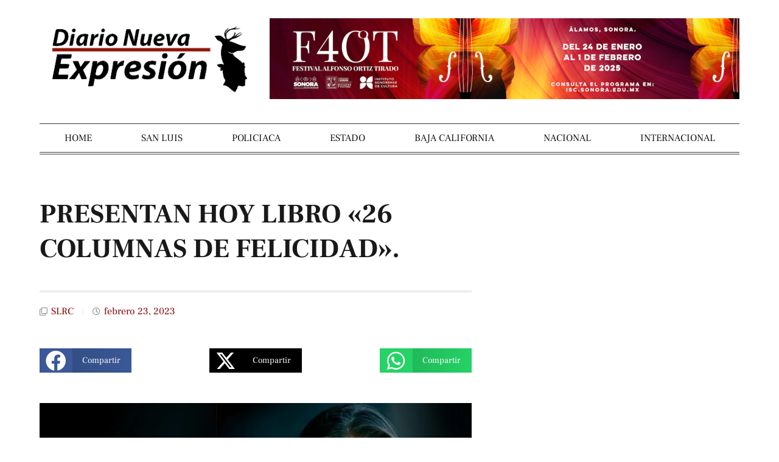

--- FILE ---
content_type: text/html; charset=UTF-8
request_url: https://diarionuevaexpresion.com/presentan-hoy-libro-26-columnas-de-felicidad/
body_size: 104209
content:
<!doctype html>
<html lang="es">
<head>
	<meta charset="UTF-8">
	<meta name="viewport" content="width=device-width, initial-scale=1">
	<link rel="profile" href="https://gmpg.org/xfn/11">
	<meta name='robots' content='index, follow, max-image-preview:large, max-snippet:-1, max-video-preview:-1' />

	<!-- This site is optimized with the Yoast SEO plugin v26.1.1 - https://yoast.com/wordpress/plugins/seo/ -->
	<title>PRESENTAN HOY LIBRO &quot;26 COLUMNAS DE FELICIDAD&quot;. - Diario Nueva Expresión</title>
	<link rel="canonical" href="https://diarionuevaexpresion.com/presentan-hoy-libro-26-columnas-de-felicidad/" />
	<meta property="og:locale" content="es_ES" />
	<meta property="og:type" content="article" />
	<meta property="og:title" content="PRESENTAN HOY LIBRO &quot;26 COLUMNAS DE FELICIDAD&quot;. - Diario Nueva Expresión" />
	<meta property="og:description" content="Redacción. En San Luis Río Colorado, Sonora (Febrero 23 de 2023).- Un compendio de historias de la vida real que te llevarán a reflexionar la perspectiva que tiene uno de la vida, es lo que nos narra la escritora&nbsp; Karla Olguín en su primer libro “26 columnas de felicidad”, que presentará esta tarde en punto [&hellip;]" />
	<meta property="og:url" content="https://diarionuevaexpresion.com/presentan-hoy-libro-26-columnas-de-felicidad/" />
	<meta property="og:site_name" content="Diario Nueva Expresión" />
	<meta property="article:published_time" content="2023-02-23T21:35:04+00:00" />
	<meta property="article:modified_time" content="2023-02-23T21:36:23+00:00" />
	<meta property="og:image" content="https://i0.wp.com/diarionuevaexpresion.com/wp-content/uploads/2023/02/IMG-20230223-WA0008.jpg?fit=1166%2C782&ssl=1" />
	<meta property="og:image:width" content="1166" />
	<meta property="og:image:height" content="782" />
	<meta property="og:image:type" content="image/jpeg" />
	<meta name="author" content="Carlos A la Torre" />
	<meta name="twitter:card" content="summary_large_image" />
	<meta name="twitter:label1" content="Escrito por" />
	<meta name="twitter:data1" content="Carlos A la Torre" />
	<meta name="twitter:label2" content="Tiempo de lectura" />
	<meta name="twitter:data2" content="2 minutos" />
	<script type="application/ld+json" class="yoast-schema-graph">{"@context":"https://schema.org","@graph":[{"@type":"Article","@id":"https://diarionuevaexpresion.com/presentan-hoy-libro-26-columnas-de-felicidad/#article","isPartOf":{"@id":"https://diarionuevaexpresion.com/presentan-hoy-libro-26-columnas-de-felicidad/"},"author":{"name":"Carlos A la Torre","@id":"https://diarionuevaexpresion.com/#/schema/person/b9cb7532e8369ed872f3e0740fa1fca5"},"headline":"PRESENTAN HOY LIBRO «26 COLUMNAS DE FELICIDAD».","datePublished":"2023-02-23T21:35:04+00:00","dateModified":"2023-02-23T21:36:23+00:00","mainEntityOfPage":{"@id":"https://diarionuevaexpresion.com/presentan-hoy-libro-26-columnas-de-felicidad/"},"wordCount":348,"publisher":{"@id":"https://diarionuevaexpresion.com/#organization"},"image":{"@id":"https://diarionuevaexpresion.com/presentan-hoy-libro-26-columnas-de-felicidad/#primaryimage"},"thumbnailUrl":"https://i0.wp.com/diarionuevaexpresion.com/wp-content/uploads/2023/02/IMG-20230223-WA0008.jpg?fit=1166%2C782&ssl=1","articleSection":["SLRC"],"inLanguage":"es"},{"@type":"WebPage","@id":"https://diarionuevaexpresion.com/presentan-hoy-libro-26-columnas-de-felicidad/","url":"https://diarionuevaexpresion.com/presentan-hoy-libro-26-columnas-de-felicidad/","name":"PRESENTAN HOY LIBRO \"26 COLUMNAS DE FELICIDAD\". - Diario Nueva Expresión","isPartOf":{"@id":"https://diarionuevaexpresion.com/#website"},"primaryImageOfPage":{"@id":"https://diarionuevaexpresion.com/presentan-hoy-libro-26-columnas-de-felicidad/#primaryimage"},"image":{"@id":"https://diarionuevaexpresion.com/presentan-hoy-libro-26-columnas-de-felicidad/#primaryimage"},"thumbnailUrl":"https://i0.wp.com/diarionuevaexpresion.com/wp-content/uploads/2023/02/IMG-20230223-WA0008.jpg?fit=1166%2C782&ssl=1","datePublished":"2023-02-23T21:35:04+00:00","dateModified":"2023-02-23T21:36:23+00:00","breadcrumb":{"@id":"https://diarionuevaexpresion.com/presentan-hoy-libro-26-columnas-de-felicidad/#breadcrumb"},"inLanguage":"es","potentialAction":[{"@type":"ReadAction","target":["https://diarionuevaexpresion.com/presentan-hoy-libro-26-columnas-de-felicidad/"]}]},{"@type":"ImageObject","inLanguage":"es","@id":"https://diarionuevaexpresion.com/presentan-hoy-libro-26-columnas-de-felicidad/#primaryimage","url":"https://i0.wp.com/diarionuevaexpresion.com/wp-content/uploads/2023/02/IMG-20230223-WA0008.jpg?fit=1166%2C782&ssl=1","contentUrl":"https://i0.wp.com/diarionuevaexpresion.com/wp-content/uploads/2023/02/IMG-20230223-WA0008.jpg?fit=1166%2C782&ssl=1","width":1166,"height":782},{"@type":"BreadcrumbList","@id":"https://diarionuevaexpresion.com/presentan-hoy-libro-26-columnas-de-felicidad/#breadcrumb","itemListElement":[{"@type":"ListItem","position":1,"name":"Portada","item":"https://diarionuevaexpresion.com/"},{"@type":"ListItem","position":2,"name":"PRESENTAN HOY LIBRO «26 COLUMNAS DE FELICIDAD»."}]},{"@type":"WebSite","@id":"https://diarionuevaexpresion.com/#website","url":"https://diarionuevaexpresion.com/","name":"Diario Nueva Expresión","description":"Diario Nueva Expresión, San Luis Río Colorado","publisher":{"@id":"https://diarionuevaexpresion.com/#organization"},"potentialAction":[{"@type":"SearchAction","target":{"@type":"EntryPoint","urlTemplate":"https://diarionuevaexpresion.com/?s={search_term_string}"},"query-input":{"@type":"PropertyValueSpecification","valueRequired":true,"valueName":"search_term_string"}}],"inLanguage":"es"},{"@type":"Organization","@id":"https://diarionuevaexpresion.com/#organization","name":"Diario Nueva Expresión","url":"https://diarionuevaexpresion.com/","logo":{"@type":"ImageObject","inLanguage":"es","@id":"https://diarionuevaexpresion.com/#/schema/logo/image/","url":"https://i0.wp.com/diarionuevaexpresion.com/wp-content/uploads/2022/11/cropped-logodne.png?fit=389%2C111&ssl=1","contentUrl":"https://i0.wp.com/diarionuevaexpresion.com/wp-content/uploads/2022/11/cropped-logodne.png?fit=389%2C111&ssl=1","width":389,"height":111,"caption":"Diario Nueva Expresión"},"image":{"@id":"https://diarionuevaexpresion.com/#/schema/logo/image/"}},{"@type":"Person","@id":"https://diarionuevaexpresion.com/#/schema/person/b9cb7532e8369ed872f3e0740fa1fca5","name":"Carlos A la Torre","image":{"@type":"ImageObject","inLanguage":"es","@id":"https://diarionuevaexpresion.com/#/schema/person/image/","url":"https://secure.gravatar.com/avatar/b689a81fbb0005d215dacd146e6eb14478ab8d7f75a0d34b6834de45a1371cfc?s=96&d=mm&r=g","contentUrl":"https://secure.gravatar.com/avatar/b689a81fbb0005d215dacd146e6eb14478ab8d7f75a0d34b6834de45a1371cfc?s=96&d=mm&r=g","caption":"Carlos A la Torre"},"url":"https://diarionuevaexpresion.com/author/carlos/"}]}</script>
	<!-- / Yoast SEO plugin. -->


<link rel='dns-prefetch' href='//stats.wp.com' />
<link rel='preconnect' href='//i0.wp.com' />
<link rel='preconnect' href='//c0.wp.com' />
<link rel="alternate" type="application/rss+xml" title="Diario Nueva Expresión &raquo; Feed" href="https://diarionuevaexpresion.com/feed/" />
<link rel="alternate" title="oEmbed (JSON)" type="application/json+oembed" href="https://diarionuevaexpresion.com/wp-json/oembed/1.0/embed?url=https%3A%2F%2Fdiarionuevaexpresion.com%2Fpresentan-hoy-libro-26-columnas-de-felicidad%2F" />
<link rel="alternate" title="oEmbed (XML)" type="text/xml+oembed" href="https://diarionuevaexpresion.com/wp-json/oembed/1.0/embed?url=https%3A%2F%2Fdiarionuevaexpresion.com%2Fpresentan-hoy-libro-26-columnas-de-felicidad%2F&#038;format=xml" />
<style id='wp-img-auto-sizes-contain-inline-css'>
img:is([sizes=auto i],[sizes^="auto," i]){contain-intrinsic-size:3000px 1500px}
/*# sourceURL=wp-img-auto-sizes-contain-inline-css */
</style>
<link rel='stylesheet' id='anwp-pg-styles-css' href='https://diarionuevaexpresion.com/wp-content/plugins/anwp-post-grid-for-elementor/public/css/styles.min.css?ver=1.3.3' media='all' />
<style id='wp-emoji-styles-inline-css'>

	img.wp-smiley, img.emoji {
		display: inline !important;
		border: none !important;
		box-shadow: none !important;
		height: 1em !important;
		width: 1em !important;
		margin: 0 0.07em !important;
		vertical-align: -0.1em !important;
		background: none !important;
		padding: 0 !important;
	}
/*# sourceURL=wp-emoji-styles-inline-css */
</style>
<link rel='stylesheet' id='wp-block-library-css' href='https://c0.wp.com/c/6.9/wp-includes/css/dist/block-library/style.min.css' media='all' />
<style id='global-styles-inline-css'>
:root{--wp--preset--aspect-ratio--square: 1;--wp--preset--aspect-ratio--4-3: 4/3;--wp--preset--aspect-ratio--3-4: 3/4;--wp--preset--aspect-ratio--3-2: 3/2;--wp--preset--aspect-ratio--2-3: 2/3;--wp--preset--aspect-ratio--16-9: 16/9;--wp--preset--aspect-ratio--9-16: 9/16;--wp--preset--color--black: #000000;--wp--preset--color--cyan-bluish-gray: #abb8c3;--wp--preset--color--white: #ffffff;--wp--preset--color--pale-pink: #f78da7;--wp--preset--color--vivid-red: #cf2e2e;--wp--preset--color--luminous-vivid-orange: #ff6900;--wp--preset--color--luminous-vivid-amber: #fcb900;--wp--preset--color--light-green-cyan: #7bdcb5;--wp--preset--color--vivid-green-cyan: #00d084;--wp--preset--color--pale-cyan-blue: #8ed1fc;--wp--preset--color--vivid-cyan-blue: #0693e3;--wp--preset--color--vivid-purple: #9b51e0;--wp--preset--gradient--vivid-cyan-blue-to-vivid-purple: linear-gradient(135deg,rgb(6,147,227) 0%,rgb(155,81,224) 100%);--wp--preset--gradient--light-green-cyan-to-vivid-green-cyan: linear-gradient(135deg,rgb(122,220,180) 0%,rgb(0,208,130) 100%);--wp--preset--gradient--luminous-vivid-amber-to-luminous-vivid-orange: linear-gradient(135deg,rgb(252,185,0) 0%,rgb(255,105,0) 100%);--wp--preset--gradient--luminous-vivid-orange-to-vivid-red: linear-gradient(135deg,rgb(255,105,0) 0%,rgb(207,46,46) 100%);--wp--preset--gradient--very-light-gray-to-cyan-bluish-gray: linear-gradient(135deg,rgb(238,238,238) 0%,rgb(169,184,195) 100%);--wp--preset--gradient--cool-to-warm-spectrum: linear-gradient(135deg,rgb(74,234,220) 0%,rgb(151,120,209) 20%,rgb(207,42,186) 40%,rgb(238,44,130) 60%,rgb(251,105,98) 80%,rgb(254,248,76) 100%);--wp--preset--gradient--blush-light-purple: linear-gradient(135deg,rgb(255,206,236) 0%,rgb(152,150,240) 100%);--wp--preset--gradient--blush-bordeaux: linear-gradient(135deg,rgb(254,205,165) 0%,rgb(254,45,45) 50%,rgb(107,0,62) 100%);--wp--preset--gradient--luminous-dusk: linear-gradient(135deg,rgb(255,203,112) 0%,rgb(199,81,192) 50%,rgb(65,88,208) 100%);--wp--preset--gradient--pale-ocean: linear-gradient(135deg,rgb(255,245,203) 0%,rgb(182,227,212) 50%,rgb(51,167,181) 100%);--wp--preset--gradient--electric-grass: linear-gradient(135deg,rgb(202,248,128) 0%,rgb(113,206,126) 100%);--wp--preset--gradient--midnight: linear-gradient(135deg,rgb(2,3,129) 0%,rgb(40,116,252) 100%);--wp--preset--font-size--small: 13px;--wp--preset--font-size--medium: 20px;--wp--preset--font-size--large: 36px;--wp--preset--font-size--x-large: 42px;--wp--preset--spacing--20: 0.44rem;--wp--preset--spacing--30: 0.67rem;--wp--preset--spacing--40: 1rem;--wp--preset--spacing--50: 1.5rem;--wp--preset--spacing--60: 2.25rem;--wp--preset--spacing--70: 3.38rem;--wp--preset--spacing--80: 5.06rem;--wp--preset--shadow--natural: 6px 6px 9px rgba(0, 0, 0, 0.2);--wp--preset--shadow--deep: 12px 12px 50px rgba(0, 0, 0, 0.4);--wp--preset--shadow--sharp: 6px 6px 0px rgba(0, 0, 0, 0.2);--wp--preset--shadow--outlined: 6px 6px 0px -3px rgb(255, 255, 255), 6px 6px rgb(0, 0, 0);--wp--preset--shadow--crisp: 6px 6px 0px rgb(0, 0, 0);}:root { --wp--style--global--content-size: 800px;--wp--style--global--wide-size: 1200px; }:where(body) { margin: 0; }.wp-site-blocks > .alignleft { float: left; margin-right: 2em; }.wp-site-blocks > .alignright { float: right; margin-left: 2em; }.wp-site-blocks > .aligncenter { justify-content: center; margin-left: auto; margin-right: auto; }:where(.wp-site-blocks) > * { margin-block-start: 24px; margin-block-end: 0; }:where(.wp-site-blocks) > :first-child { margin-block-start: 0; }:where(.wp-site-blocks) > :last-child { margin-block-end: 0; }:root { --wp--style--block-gap: 24px; }:root :where(.is-layout-flow) > :first-child{margin-block-start: 0;}:root :where(.is-layout-flow) > :last-child{margin-block-end: 0;}:root :where(.is-layout-flow) > *{margin-block-start: 24px;margin-block-end: 0;}:root :where(.is-layout-constrained) > :first-child{margin-block-start: 0;}:root :where(.is-layout-constrained) > :last-child{margin-block-end: 0;}:root :where(.is-layout-constrained) > *{margin-block-start: 24px;margin-block-end: 0;}:root :where(.is-layout-flex){gap: 24px;}:root :where(.is-layout-grid){gap: 24px;}.is-layout-flow > .alignleft{float: left;margin-inline-start: 0;margin-inline-end: 2em;}.is-layout-flow > .alignright{float: right;margin-inline-start: 2em;margin-inline-end: 0;}.is-layout-flow > .aligncenter{margin-left: auto !important;margin-right: auto !important;}.is-layout-constrained > .alignleft{float: left;margin-inline-start: 0;margin-inline-end: 2em;}.is-layout-constrained > .alignright{float: right;margin-inline-start: 2em;margin-inline-end: 0;}.is-layout-constrained > .aligncenter{margin-left: auto !important;margin-right: auto !important;}.is-layout-constrained > :where(:not(.alignleft):not(.alignright):not(.alignfull)){max-width: var(--wp--style--global--content-size);margin-left: auto !important;margin-right: auto !important;}.is-layout-constrained > .alignwide{max-width: var(--wp--style--global--wide-size);}body .is-layout-flex{display: flex;}.is-layout-flex{flex-wrap: wrap;align-items: center;}.is-layout-flex > :is(*, div){margin: 0;}body .is-layout-grid{display: grid;}.is-layout-grid > :is(*, div){margin: 0;}body{padding-top: 0px;padding-right: 0px;padding-bottom: 0px;padding-left: 0px;}a:where(:not(.wp-element-button)){text-decoration: underline;}:root :where(.wp-element-button, .wp-block-button__link){background-color: #32373c;border-width: 0;color: #fff;font-family: inherit;font-size: inherit;font-style: inherit;font-weight: inherit;letter-spacing: inherit;line-height: inherit;padding-top: calc(0.667em + 2px);padding-right: calc(1.333em + 2px);padding-bottom: calc(0.667em + 2px);padding-left: calc(1.333em + 2px);text-decoration: none;text-transform: inherit;}.has-black-color{color: var(--wp--preset--color--black) !important;}.has-cyan-bluish-gray-color{color: var(--wp--preset--color--cyan-bluish-gray) !important;}.has-white-color{color: var(--wp--preset--color--white) !important;}.has-pale-pink-color{color: var(--wp--preset--color--pale-pink) !important;}.has-vivid-red-color{color: var(--wp--preset--color--vivid-red) !important;}.has-luminous-vivid-orange-color{color: var(--wp--preset--color--luminous-vivid-orange) !important;}.has-luminous-vivid-amber-color{color: var(--wp--preset--color--luminous-vivid-amber) !important;}.has-light-green-cyan-color{color: var(--wp--preset--color--light-green-cyan) !important;}.has-vivid-green-cyan-color{color: var(--wp--preset--color--vivid-green-cyan) !important;}.has-pale-cyan-blue-color{color: var(--wp--preset--color--pale-cyan-blue) !important;}.has-vivid-cyan-blue-color{color: var(--wp--preset--color--vivid-cyan-blue) !important;}.has-vivid-purple-color{color: var(--wp--preset--color--vivid-purple) !important;}.has-black-background-color{background-color: var(--wp--preset--color--black) !important;}.has-cyan-bluish-gray-background-color{background-color: var(--wp--preset--color--cyan-bluish-gray) !important;}.has-white-background-color{background-color: var(--wp--preset--color--white) !important;}.has-pale-pink-background-color{background-color: var(--wp--preset--color--pale-pink) !important;}.has-vivid-red-background-color{background-color: var(--wp--preset--color--vivid-red) !important;}.has-luminous-vivid-orange-background-color{background-color: var(--wp--preset--color--luminous-vivid-orange) !important;}.has-luminous-vivid-amber-background-color{background-color: var(--wp--preset--color--luminous-vivid-amber) !important;}.has-light-green-cyan-background-color{background-color: var(--wp--preset--color--light-green-cyan) !important;}.has-vivid-green-cyan-background-color{background-color: var(--wp--preset--color--vivid-green-cyan) !important;}.has-pale-cyan-blue-background-color{background-color: var(--wp--preset--color--pale-cyan-blue) !important;}.has-vivid-cyan-blue-background-color{background-color: var(--wp--preset--color--vivid-cyan-blue) !important;}.has-vivid-purple-background-color{background-color: var(--wp--preset--color--vivid-purple) !important;}.has-black-border-color{border-color: var(--wp--preset--color--black) !important;}.has-cyan-bluish-gray-border-color{border-color: var(--wp--preset--color--cyan-bluish-gray) !important;}.has-white-border-color{border-color: var(--wp--preset--color--white) !important;}.has-pale-pink-border-color{border-color: var(--wp--preset--color--pale-pink) !important;}.has-vivid-red-border-color{border-color: var(--wp--preset--color--vivid-red) !important;}.has-luminous-vivid-orange-border-color{border-color: var(--wp--preset--color--luminous-vivid-orange) !important;}.has-luminous-vivid-amber-border-color{border-color: var(--wp--preset--color--luminous-vivid-amber) !important;}.has-light-green-cyan-border-color{border-color: var(--wp--preset--color--light-green-cyan) !important;}.has-vivid-green-cyan-border-color{border-color: var(--wp--preset--color--vivid-green-cyan) !important;}.has-pale-cyan-blue-border-color{border-color: var(--wp--preset--color--pale-cyan-blue) !important;}.has-vivid-cyan-blue-border-color{border-color: var(--wp--preset--color--vivid-cyan-blue) !important;}.has-vivid-purple-border-color{border-color: var(--wp--preset--color--vivid-purple) !important;}.has-vivid-cyan-blue-to-vivid-purple-gradient-background{background: var(--wp--preset--gradient--vivid-cyan-blue-to-vivid-purple) !important;}.has-light-green-cyan-to-vivid-green-cyan-gradient-background{background: var(--wp--preset--gradient--light-green-cyan-to-vivid-green-cyan) !important;}.has-luminous-vivid-amber-to-luminous-vivid-orange-gradient-background{background: var(--wp--preset--gradient--luminous-vivid-amber-to-luminous-vivid-orange) !important;}.has-luminous-vivid-orange-to-vivid-red-gradient-background{background: var(--wp--preset--gradient--luminous-vivid-orange-to-vivid-red) !important;}.has-very-light-gray-to-cyan-bluish-gray-gradient-background{background: var(--wp--preset--gradient--very-light-gray-to-cyan-bluish-gray) !important;}.has-cool-to-warm-spectrum-gradient-background{background: var(--wp--preset--gradient--cool-to-warm-spectrum) !important;}.has-blush-light-purple-gradient-background{background: var(--wp--preset--gradient--blush-light-purple) !important;}.has-blush-bordeaux-gradient-background{background: var(--wp--preset--gradient--blush-bordeaux) !important;}.has-luminous-dusk-gradient-background{background: var(--wp--preset--gradient--luminous-dusk) !important;}.has-pale-ocean-gradient-background{background: var(--wp--preset--gradient--pale-ocean) !important;}.has-electric-grass-gradient-background{background: var(--wp--preset--gradient--electric-grass) !important;}.has-midnight-gradient-background{background: var(--wp--preset--gradient--midnight) !important;}.has-small-font-size{font-size: var(--wp--preset--font-size--small) !important;}.has-medium-font-size{font-size: var(--wp--preset--font-size--medium) !important;}.has-large-font-size{font-size: var(--wp--preset--font-size--large) !important;}.has-x-large-font-size{font-size: var(--wp--preset--font-size--x-large) !important;}
/*# sourceURL=global-styles-inline-css */
</style>

<link rel='stylesheet' id='hello-elementor-css' href='https://diarionuevaexpresion.com/wp-content/themes/hello-elementor/assets/css/reset.css?ver=3.4.4' media='all' />
<link rel='stylesheet' id='hello-elementor-theme-style-css' href='https://diarionuevaexpresion.com/wp-content/themes/hello-elementor/assets/css/theme.css?ver=3.4.4' media='all' />
<link rel='stylesheet' id='hello-elementor-header-footer-css' href='https://diarionuevaexpresion.com/wp-content/themes/hello-elementor/assets/css/header-footer.css?ver=3.4.4' media='all' />
<link rel='stylesheet' id='elementor-frontend-css' href='https://diarionuevaexpresion.com/wp-content/plugins/elementor/assets/css/frontend.min.css?ver=3.32.4' media='all' />
<link rel='stylesheet' id='elementor-post-9-css' href='https://diarionuevaexpresion.com/wp-content/uploads/elementor/css/post-9.css?ver=1767863500' media='all' />
<link rel='stylesheet' id='widget-image-css' href='https://diarionuevaexpresion.com/wp-content/plugins/elementor/assets/css/widget-image.min.css?ver=3.32.4' media='all' />
<link rel='stylesheet' id='widget-nav-menu-css' href='https://diarionuevaexpresion.com/wp-content/plugins/elementor-pro/assets/css/widget-nav-menu.min.css?ver=3.32.2' media='all' />
<link rel='stylesheet' id='widget-heading-css' href='https://diarionuevaexpresion.com/wp-content/plugins/elementor/assets/css/widget-heading.min.css?ver=3.32.4' media='all' />
<link rel='stylesheet' id='widget-search-form-css' href='https://diarionuevaexpresion.com/wp-content/plugins/elementor-pro/assets/css/widget-search-form.min.css?ver=3.32.2' media='all' />
<link rel='stylesheet' id='elementor-icons-shared-0-css' href='https://diarionuevaexpresion.com/wp-content/plugins/elementor/assets/lib/font-awesome/css/fontawesome.min.css?ver=5.15.3' media='all' />
<link rel='stylesheet' id='elementor-icons-fa-solid-css' href='https://diarionuevaexpresion.com/wp-content/plugins/elementor/assets/lib/font-awesome/css/solid.min.css?ver=5.15.3' media='all' />
<link rel='stylesheet' id='widget-divider-css' href='https://diarionuevaexpresion.com/wp-content/plugins/elementor/assets/css/widget-divider.min.css?ver=3.32.4' media='all' />
<link rel='stylesheet' id='widget-post-info-css' href='https://diarionuevaexpresion.com/wp-content/plugins/elementor-pro/assets/css/widget-post-info.min.css?ver=3.32.2' media='all' />
<link rel='stylesheet' id='widget-icon-list-css' href='https://diarionuevaexpresion.com/wp-content/plugins/elementor/assets/css/widget-icon-list.min.css?ver=3.32.4' media='all' />
<link rel='stylesheet' id='elementor-icons-fa-regular-css' href='https://diarionuevaexpresion.com/wp-content/plugins/elementor/assets/lib/font-awesome/css/regular.min.css?ver=5.15.3' media='all' />
<link rel='stylesheet' id='widget-share-buttons-css' href='https://diarionuevaexpresion.com/wp-content/plugins/elementor-pro/assets/css/widget-share-buttons.min.css?ver=3.32.2' media='all' />
<link rel='stylesheet' id='e-apple-webkit-css' href='https://diarionuevaexpresion.com/wp-content/plugins/elementor/assets/css/conditionals/apple-webkit.min.css?ver=3.32.4' media='all' />
<link rel='stylesheet' id='elementor-icons-fa-brands-css' href='https://diarionuevaexpresion.com/wp-content/plugins/elementor/assets/lib/font-awesome/css/brands.min.css?ver=5.15.3' media='all' />
<link rel='stylesheet' id='widget-posts-css' href='https://diarionuevaexpresion.com/wp-content/plugins/elementor-pro/assets/css/widget-posts.min.css?ver=3.32.2' media='all' />
<link rel='stylesheet' id='e-animation-slideInRight-css' href='https://diarionuevaexpresion.com/wp-content/plugins/elementor/assets/lib/animations/styles/slideInRight.min.css?ver=3.32.4' media='all' />
<link rel='stylesheet' id='e-popup-css' href='https://diarionuevaexpresion.com/wp-content/plugins/elementor-pro/assets/css/conditionals/popup.min.css?ver=3.32.2' media='all' />
<link rel='stylesheet' id='elementor-icons-css' href='https://diarionuevaexpresion.com/wp-content/plugins/elementor/assets/lib/eicons/css/elementor-icons.min.css?ver=5.44.0' media='all' />
<link rel='stylesheet' id='elementor-post-64-css' href='https://diarionuevaexpresion.com/wp-content/uploads/elementor/css/post-64.css?ver=1767863500' media='all' />
<link rel='stylesheet' id='elementor-post-74-css' href='https://diarionuevaexpresion.com/wp-content/uploads/elementor/css/post-74.css?ver=1767863500' media='all' />
<link rel='stylesheet' id='elementor-post-26-css' href='https://diarionuevaexpresion.com/wp-content/uploads/elementor/css/post-26.css?ver=1767863500' media='all' />
<link rel='stylesheet' id='elementor-post-76-css' href='https://diarionuevaexpresion.com/wp-content/uploads/elementor/css/post-76.css?ver=1767863500' media='all' />
<link rel='stylesheet' id='eael-general-css' href='https://diarionuevaexpresion.com/wp-content/plugins/essential-addons-for-elementor-lite/assets/front-end/css/view/general.min.css?ver=6.3.3' media='all' />
<link rel='stylesheet' id='wp-block-paragraph-css' href='https://c0.wp.com/c/6.9/wp-includes/blocks/paragraph/style.min.css' media='all' />
<link rel='stylesheet' id='elementor-gf-local-frankruhllibre-css' href='https://diarionuevaexpresion.com/wp-content/uploads/elementor/google-fonts/css/frankruhllibre.css?ver=1743179560' media='all' />
<script src="https://c0.wp.com/c/6.9/wp-includes/js/jquery/jquery.min.js" id="jquery-core-js"></script>
<script src="https://c0.wp.com/c/6.9/wp-includes/js/jquery/jquery-migrate.min.js" id="jquery-migrate-js"></script>
<link rel="https://api.w.org/" href="https://diarionuevaexpresion.com/wp-json/" /><link rel="alternate" title="JSON" type="application/json" href="https://diarionuevaexpresion.com/wp-json/wp/v2/posts/1532" /><link rel="EditURI" type="application/rsd+xml" title="RSD" href="https://diarionuevaexpresion.com/xmlrpc.php?rsd" />
<meta name="generator" content="WordPress 6.9" />
<link rel='shortlink' href='https://diarionuevaexpresion.com/?p=1532' />
	<style>img#wpstats{display:none}</style>
		<meta name="generator" content="Elementor 3.32.4; features: additional_custom_breakpoints; settings: css_print_method-external, google_font-enabled, font_display-swap">
			<style>
				.e-con.e-parent:nth-of-type(n+4):not(.e-lazyloaded):not(.e-no-lazyload),
				.e-con.e-parent:nth-of-type(n+4):not(.e-lazyloaded):not(.e-no-lazyload) * {
					background-image: none !important;
				}
				@media screen and (max-height: 1024px) {
					.e-con.e-parent:nth-of-type(n+3):not(.e-lazyloaded):not(.e-no-lazyload),
					.e-con.e-parent:nth-of-type(n+3):not(.e-lazyloaded):not(.e-no-lazyload) * {
						background-image: none !important;
					}
				}
				@media screen and (max-height: 640px) {
					.e-con.e-parent:nth-of-type(n+2):not(.e-lazyloaded):not(.e-no-lazyload),
					.e-con.e-parent:nth-of-type(n+2):not(.e-lazyloaded):not(.e-no-lazyload) * {
						background-image: none !important;
					}
				}
			</style>
			<link rel="icon" href="https://i0.wp.com/diarionuevaexpresion.com/wp-content/uploads/2023/01/cropped-iconvaexpres.png?fit=32%2C32&#038;ssl=1" sizes="32x32" />
<link rel="icon" href="https://i0.wp.com/diarionuevaexpresion.com/wp-content/uploads/2023/01/cropped-iconvaexpres.png?fit=192%2C192&#038;ssl=1" sizes="192x192" />
<link rel="apple-touch-icon" href="https://i0.wp.com/diarionuevaexpresion.com/wp-content/uploads/2023/01/cropped-iconvaexpres.png?fit=180%2C180&#038;ssl=1" />
<meta name="msapplication-TileImage" content="https://i0.wp.com/diarionuevaexpresion.com/wp-content/uploads/2023/01/cropped-iconvaexpres.png?fit=270%2C270&#038;ssl=1" />
</head>
<body class="wp-singular post-template-default single single-post postid-1532 single-format-standard wp-custom-logo wp-embed-responsive wp-theme-hello-elementor theme--hello-elementor hello-elementor-default elementor-default elementor-kit-9 elementor-page-26">


<a class="skip-link screen-reader-text" href="#content">Ir al contenido</a>

		<header data-elementor-type="header" data-elementor-id="64" class="elementor elementor-64 elementor-location-header" data-elementor-post-type="elementor_library">
					<section class="elementor-section elementor-top-section elementor-element elementor-element-35c26ead elementor-section-content-middle elementor-section-boxed elementor-section-height-default elementor-section-height-default" data-id="35c26ead" data-element_type="section">
						<div class="elementor-container elementor-column-gap-default">
					<div class="elementor-column elementor-col-50 elementor-top-column elementor-element elementor-element-6c1df65a" data-id="6c1df65a" data-element_type="column">
			<div class="elementor-widget-wrap elementor-element-populated">
						<div class="elementor-element elementor-element-ded5e35 elementor-widget elementor-widget-image" data-id="ded5e35" data-element_type="widget" data-widget_type="image.default">
				<div class="elementor-widget-container">
																<a href="https://diarionuevaexpresion.com/">
							<img width="389" height="129" src="https://i0.wp.com/diarionuevaexpresion.com/wp-content/uploads/2022/11/logodne.png?fit=389%2C129&amp;ssl=1" class="attachment-large size-large wp-image-162" alt="" srcset="https://i0.wp.com/diarionuevaexpresion.com/wp-content/uploads/2022/11/logodne.png?w=389&amp;ssl=1 389w, https://i0.wp.com/diarionuevaexpresion.com/wp-content/uploads/2022/11/logodne.png?resize=300%2C99&amp;ssl=1 300w" sizes="(max-width: 389px) 100vw, 389px" />								</a>
															</div>
				</div>
					</div>
		</div>
				<div class="elementor-column elementor-col-50 elementor-top-column elementor-element elementor-element-58982244 elementor-hidden-phone elementor-hidden-tablet" data-id="58982244" data-element_type="column">
			<div class="elementor-widget-wrap elementor-element-populated">
						<div class="elementor-element elementor-element-1dfb0bf elementor-widget elementor-widget-image" data-id="1dfb0bf" data-element_type="widget" data-widget_type="image.default">
				<div class="elementor-widget-container">
															<img width="800" height="138" src="https://i0.wp.com/diarionuevaexpresion.com/wp-content/uploads/2022/11/Outlook-al23fzpm.webp?fit=800%2C138&amp;ssl=1" class="attachment-large size-large wp-image-13357" alt="" srcset="https://i0.wp.com/diarionuevaexpresion.com/wp-content/uploads/2022/11/Outlook-al23fzpm.webp?w=1800&amp;ssl=1 1800w, https://i0.wp.com/diarionuevaexpresion.com/wp-content/uploads/2022/11/Outlook-al23fzpm.webp?resize=300%2C52&amp;ssl=1 300w, https://i0.wp.com/diarionuevaexpresion.com/wp-content/uploads/2022/11/Outlook-al23fzpm.webp?resize=1024%2C177&amp;ssl=1 1024w, https://i0.wp.com/diarionuevaexpresion.com/wp-content/uploads/2022/11/Outlook-al23fzpm.webp?resize=768%2C133&amp;ssl=1 768w, https://i0.wp.com/diarionuevaexpresion.com/wp-content/uploads/2022/11/Outlook-al23fzpm.webp?resize=1536%2C266&amp;ssl=1 1536w, https://i0.wp.com/diarionuevaexpresion.com/wp-content/uploads/2022/11/Outlook-al23fzpm.webp?w=1600&amp;ssl=1 1600w" sizes="(max-width: 800px) 100vw, 800px" />															</div>
				</div>
					</div>
		</div>
					</div>
		</section>
				<section class="elementor-section elementor-top-section elementor-element elementor-element-7d3d0220 elementor-section-boxed elementor-section-height-default elementor-section-height-default" data-id="7d3d0220" data-element_type="section" data-settings="{&quot;background_background&quot;:&quot;classic&quot;}">
						<div class="elementor-container elementor-column-gap-default">
					<div class="elementor-column elementor-col-100 elementor-top-column elementor-element elementor-element-7b33626d" data-id="7b33626d" data-element_type="column">
			<div class="elementor-widget-wrap elementor-element-populated">
						<div class="elementor-element elementor-element-3d4042af elementor-nav-menu__align-justify elementor-nav-menu--stretch elementor-nav-menu--dropdown-mobile elementor-nav-menu__text-align-aside elementor-nav-menu--toggle elementor-nav-menu--burger elementor-widget elementor-widget-nav-menu" data-id="3d4042af" data-element_type="widget" data-settings="{&quot;full_width&quot;:&quot;stretch&quot;,&quot;submenu_icon&quot;:{&quot;value&quot;:&quot;&lt;i class=\&quot;fas fa-chevron-down\&quot; aria-hidden=\&quot;true\&quot;&gt;&lt;\/i&gt;&quot;,&quot;library&quot;:&quot;fa-solid&quot;},&quot;layout&quot;:&quot;horizontal&quot;,&quot;toggle&quot;:&quot;burger&quot;}" data-widget_type="nav-menu.default">
				<div class="elementor-widget-container">
								<nav aria-label="Menú" class="elementor-nav-menu--main elementor-nav-menu__container elementor-nav-menu--layout-horizontal e--pointer-background e--animation-fade">
				<ul id="menu-1-3d4042af" class="elementor-nav-menu"><li class="menu-item menu-item-type-post_type menu-item-object-page menu-item-home menu-item-258"><a href="https://diarionuevaexpresion.com/" class="elementor-item">HOME</a></li>
<li class="menu-item menu-item-type-custom menu-item-object-custom menu-item-259"><a href="https://diarionuevaexpresion.com/categoria/slrc/" class="elementor-item">SAN LUIS</a></li>
<li class="menu-item menu-item-type-custom menu-item-object-custom menu-item-288"><a href="https://diarionuevaexpresion.com/categoria/policiaca/" class="elementor-item">POLICIACA</a></li>
<li class="menu-item menu-item-type-custom menu-item-object-custom menu-item-262"><a href="https://diarionuevaexpresion.com/categoria/estado/" class="elementor-item">ESTADO</a></li>
<li class="menu-item menu-item-type-custom menu-item-object-custom menu-item-437"><a href="https://diarionuevaexpresion.com/categoria/baja-california/" class="elementor-item">BAJA CALIFORNIA</a></li>
<li class="menu-item menu-item-type-custom menu-item-object-custom menu-item-260"><a href="https://diarionuevaexpresion.com/categoria/nacional/" class="elementor-item">NACIONAL</a></li>
<li class="menu-item menu-item-type-custom menu-item-object-custom menu-item-261"><a href="https://diarionuevaexpresion.com/categoria/internacional/" class="elementor-item">INTERNACIONAL</a></li>
</ul>			</nav>
					<div class="elementor-menu-toggle" role="button" tabindex="0" aria-label="Alternar menú" aria-expanded="false">
			<i aria-hidden="true" role="presentation" class="elementor-menu-toggle__icon--open eicon-menu-bar"></i><i aria-hidden="true" role="presentation" class="elementor-menu-toggle__icon--close eicon-close"></i>		</div>
					<nav class="elementor-nav-menu--dropdown elementor-nav-menu__container" aria-hidden="true">
				<ul id="menu-2-3d4042af" class="elementor-nav-menu"><li class="menu-item menu-item-type-post_type menu-item-object-page menu-item-home menu-item-258"><a href="https://diarionuevaexpresion.com/" class="elementor-item" tabindex="-1">HOME</a></li>
<li class="menu-item menu-item-type-custom menu-item-object-custom menu-item-259"><a href="https://diarionuevaexpresion.com/categoria/slrc/" class="elementor-item" tabindex="-1">SAN LUIS</a></li>
<li class="menu-item menu-item-type-custom menu-item-object-custom menu-item-288"><a href="https://diarionuevaexpresion.com/categoria/policiaca/" class="elementor-item" tabindex="-1">POLICIACA</a></li>
<li class="menu-item menu-item-type-custom menu-item-object-custom menu-item-262"><a href="https://diarionuevaexpresion.com/categoria/estado/" class="elementor-item" tabindex="-1">ESTADO</a></li>
<li class="menu-item menu-item-type-custom menu-item-object-custom menu-item-437"><a href="https://diarionuevaexpresion.com/categoria/baja-california/" class="elementor-item" tabindex="-1">BAJA CALIFORNIA</a></li>
<li class="menu-item menu-item-type-custom menu-item-object-custom menu-item-260"><a href="https://diarionuevaexpresion.com/categoria/nacional/" class="elementor-item" tabindex="-1">NACIONAL</a></li>
<li class="menu-item menu-item-type-custom menu-item-object-custom menu-item-261"><a href="https://diarionuevaexpresion.com/categoria/internacional/" class="elementor-item" tabindex="-1">INTERNACIONAL</a></li>
</ul>			</nav>
						</div>
				</div>
					</div>
		</div>
					</div>
		</section>
				</header>
				<div data-elementor-type="single-post" data-elementor-id="26" class="elementor elementor-26 elementor-location-single post-1532 post type-post status-publish format-standard has-post-thumbnail hentry category-slrc" data-elementor-post-type="elementor_library">
					<section class="elementor-section elementor-top-section elementor-element elementor-element-911e9e5 elementor-section-boxed elementor-section-height-default elementor-section-height-default" data-id="911e9e5" data-element_type="section">
						<div class="elementor-container elementor-column-gap-default">
					<div class="elementor-column elementor-col-66 elementor-top-column elementor-element elementor-element-5c8534ef" data-id="5c8534ef" data-element_type="column">
			<div class="elementor-widget-wrap elementor-element-populated">
						<div class="elementor-element elementor-element-5f0cd61a elementor-widget elementor-widget-theme-post-title elementor-page-title elementor-widget-heading" data-id="5f0cd61a" data-element_type="widget" data-widget_type="theme-post-title.default">
				<div class="elementor-widget-container">
					<h1 class="elementor-heading-title elementor-size-default">PRESENTAN HOY LIBRO «26 COLUMNAS DE FELICIDAD».</h1>				</div>
				</div>
				<div class="elementor-element elementor-element-1c52f410 elementor-widget-divider--view-line elementor-widget elementor-widget-divider" data-id="1c52f410" data-element_type="widget" data-widget_type="divider.default">
				<div class="elementor-widget-container">
							<div class="elementor-divider">
			<span class="elementor-divider-separator">
						</span>
		</div>
						</div>
				</div>
				<div class="elementor-element elementor-element-703cac68 elementor-align-left elementor-mobile-align-center elementor-widget elementor-widget-post-info" data-id="703cac68" data-element_type="widget" data-widget_type="post-info.default">
				<div class="elementor-widget-container">
							<ul class="elementor-inline-items elementor-icon-list-items elementor-post-info">
								<li class="elementor-icon-list-item elementor-repeater-item-16714ec elementor-inline-item" itemprop="about">
										<span class="elementor-icon-list-icon">
								<i aria-hidden="true" class="far fa-clone"></i>							</span>
									<span class="elementor-icon-list-text elementor-post-info__item elementor-post-info__item--type-terms">
										<span class="elementor-post-info__terms-list">
				<a href="https://diarionuevaexpresion.com/categoria/slrc/" class="elementor-post-info__terms-list-item">SLRC</a>				</span>
					</span>
								</li>
				<li class="elementor-icon-list-item elementor-repeater-item-a6a1bfb elementor-inline-item" itemprop="datePublished">
						<a href="https://diarionuevaexpresion.com/2023/02/23/">
											<span class="elementor-icon-list-icon">
								<i aria-hidden="true" class="far fa-clock"></i>							</span>
									<span class="elementor-icon-list-text elementor-post-info__item elementor-post-info__item--type-date">
										<time>febrero 23, 2023</time>					</span>
									</a>
				</li>
				</ul>
						</div>
				</div>
				<div class="elementor-element elementor-element-3358a487 elementor-grid-mobile-0 elementor-share-buttons--view-icon-text elementor-share-buttons--skin-gradient elementor-share-buttons--shape-square elementor-grid-0 elementor-share-buttons--color-official elementor-widget elementor-widget-share-buttons" data-id="3358a487" data-element_type="widget" data-widget_type="share-buttons.default">
				<div class="elementor-widget-container">
							<div class="elementor-grid" role="list">
								<div class="elementor-grid-item" role="listitem">
						<div class="elementor-share-btn elementor-share-btn_facebook" role="button" tabindex="0" aria-label="Compartir en facebook">
															<span class="elementor-share-btn__icon">
								<i class="fab fa-facebook" aria-hidden="true"></i>							</span>
																						<div class="elementor-share-btn__text">
																			<span class="elementor-share-btn__title">
										Compartir									</span>
																	</div>
													</div>
					</div>
									<div class="elementor-grid-item" role="listitem">
						<div class="elementor-share-btn elementor-share-btn_x-twitter" role="button" tabindex="0" aria-label="Compartir en x-twitter">
															<span class="elementor-share-btn__icon">
								<i class="fab fa-x-twitter" aria-hidden="true"></i>							</span>
																						<div class="elementor-share-btn__text">
																			<span class="elementor-share-btn__title">
										Compartir									</span>
																	</div>
													</div>
					</div>
									<div class="elementor-grid-item" role="listitem">
						<div class="elementor-share-btn elementor-share-btn_whatsapp" role="button" tabindex="0" aria-label="Compartir en whatsapp">
															<span class="elementor-share-btn__icon">
								<i class="fab fa-whatsapp" aria-hidden="true"></i>							</span>
																						<div class="elementor-share-btn__text">
																			<span class="elementor-share-btn__title">
										Compartir									</span>
																	</div>
													</div>
					</div>
						</div>
						</div>
				</div>
				<div class="elementor-element elementor-element-3f516955 elementor-widget elementor-widget-theme-post-featured-image elementor-widget-image" data-id="3f516955" data-element_type="widget" data-widget_type="theme-post-featured-image.default">
				<div class="elementor-widget-container">
															<img width="800" height="537" src="https://i0.wp.com/diarionuevaexpresion.com/wp-content/uploads/2023/02/IMG-20230223-WA0008.jpg?fit=800%2C537&amp;ssl=1" class="attachment-large size-large wp-image-1531" alt="" srcset="https://i0.wp.com/diarionuevaexpresion.com/wp-content/uploads/2023/02/IMG-20230223-WA0008.jpg?w=1166&amp;ssl=1 1166w, https://i0.wp.com/diarionuevaexpresion.com/wp-content/uploads/2023/02/IMG-20230223-WA0008.jpg?resize=300%2C201&amp;ssl=1 300w, https://i0.wp.com/diarionuevaexpresion.com/wp-content/uploads/2023/02/IMG-20230223-WA0008.jpg?resize=1024%2C687&amp;ssl=1 1024w, https://i0.wp.com/diarionuevaexpresion.com/wp-content/uploads/2023/02/IMG-20230223-WA0008.jpg?resize=768%2C515&amp;ssl=1 768w" sizes="(max-width: 800px) 100vw, 800px" />															</div>
				</div>
				<div class="elementor-element elementor-element-50295e49 elementor-widget elementor-widget-theme-post-content" data-id="50295e49" data-element_type="widget" data-widget_type="theme-post-content.default">
				<div class="elementor-widget-container">
					
<p>Redacción.</p>



<p>En San Luis Río Colorado, Sonora (Febrero 23 de 2023).- Un compendio de historias de la vida real que te llevarán a reflexionar la perspectiva que tiene uno de la vida, es lo que nos narra la escritora&nbsp; Karla Olguín en su primer libro “26 columnas de felicidad”, que presentará esta tarde en punto de las 7:30 de la tarde en el Lobby del Teatro Río Colorado (Av. Madero entre calle 29 y 30).</p>



<p>Apoyar el talento de la región es un interés común que comparte el alcalde Santos González Yescas con el gobierno municipal de Mexicali, Baja California, es por ello que gracias a la buena mancuerna que se tiene es posible traer a San Luis eventos con artistas invitados que ayuden a enriquecer la cultura en la ciudad, externó la titular de la Dirección de Cultura Municipal, Alma Talamantes Corrales.</p>



<p>La invitada comparte en su primera obra un punto de vista diferente sobre cómo, durante el camino, uno puede ser feliz al alcanzar sus sueños, además este libro de bolsillo invita a traerlo consigo y leerlo en cualquier momento del día o noche, abundó.</p>



<p>Además, destacó, su pasión por escribir nace a muy temprana edad cuando en la primaria escribía historias, donde sus mejores amigas y ella eran las protagonistas; pero no fue hasta el 2013 donde crea el blog Amigas Platicando dedicado al lifestyle femenino.</p>



<p>Algunos de los lugares donde la autora mexicalense ha presentado su libro de motivación han sido el Ceart Mexicali, Cetys Universidad, Ceart Tecate, Tijuana y Ensenada, en la Feria Internacional del Libro UABC, así como en bibliotecas públicas del Valle de Mexicali.</p>



<p>Por último, la funcionaria recordó que este evento es gratuito y con admisión para todas las edades, por lo que extendió una atenta invitación a pasar una tarde amena y diferente en las instalaciones del Teatro Río Colorado, así como apoyar al talento local, en esta ocasión a la escritora Karla Olguín.</p>
				</div>
				</div>
				<div class="elementor-element elementor-element-96cb8d8 elementor-grid-mobile-0 elementor-share-buttons--view-icon-text elementor-share-buttons--skin-gradient elementor-share-buttons--shape-square elementor-grid-0 elementor-share-buttons--color-official elementor-widget elementor-widget-share-buttons" data-id="96cb8d8" data-element_type="widget" data-widget_type="share-buttons.default">
				<div class="elementor-widget-container">
							<div class="elementor-grid" role="list">
								<div class="elementor-grid-item" role="listitem">
						<div class="elementor-share-btn elementor-share-btn_facebook" role="button" tabindex="0" aria-label="Compartir en facebook">
															<span class="elementor-share-btn__icon">
								<i class="fab fa-facebook" aria-hidden="true"></i>							</span>
																						<div class="elementor-share-btn__text">
																			<span class="elementor-share-btn__title">
										Compartir									</span>
																	</div>
													</div>
					</div>
									<div class="elementor-grid-item" role="listitem">
						<div class="elementor-share-btn elementor-share-btn_x-twitter" role="button" tabindex="0" aria-label="Compartir en x-twitter">
															<span class="elementor-share-btn__icon">
								<i class="fab fa-x-twitter" aria-hidden="true"></i>							</span>
																						<div class="elementor-share-btn__text">
																			<span class="elementor-share-btn__title">
										Compartir									</span>
																	</div>
													</div>
					</div>
									<div class="elementor-grid-item" role="listitem">
						<div class="elementor-share-btn elementor-share-btn_whatsapp" role="button" tabindex="0" aria-label="Compartir en whatsapp">
															<span class="elementor-share-btn__icon">
								<i class="fab fa-whatsapp" aria-hidden="true"></i>							</span>
																						<div class="elementor-share-btn__text">
																			<span class="elementor-share-btn__title">
										Compartir									</span>
																	</div>
													</div>
					</div>
						</div>
						</div>
				</div>
				<div class="elementor-element elementor-element-2fc77784 elementor-widget-divider--view-line elementor-widget elementor-widget-divider" data-id="2fc77784" data-element_type="widget" data-widget_type="divider.default">
				<div class="elementor-widget-container">
							<div class="elementor-divider">
			<span class="elementor-divider-separator">
						</span>
		</div>
						</div>
				</div>
				<div class="elementor-element elementor-element-6c457a3 elementor-widget elementor-widget-image" data-id="6c457a3" data-element_type="widget" data-widget_type="image.default">
				<div class="elementor-widget-container">
																<a href="https://www.facebook.com/ElementoJuridico" target="_blank">
							<img width="800" height="671" src="https://i0.wp.com/diarionuevaexpresion.com/wp-content/uploads/2022/11/divorcio-voluntario.jpg?fit=800%2C671&amp;ssl=1" class="attachment-large size-large wp-image-7608" alt="" srcset="https://i0.wp.com/diarionuevaexpresion.com/wp-content/uploads/2022/11/divorcio-voluntario.jpg?w=940&amp;ssl=1 940w, https://i0.wp.com/diarionuevaexpresion.com/wp-content/uploads/2022/11/divorcio-voluntario.jpg?resize=300%2C251&amp;ssl=1 300w, https://i0.wp.com/diarionuevaexpresion.com/wp-content/uploads/2022/11/divorcio-voluntario.jpg?resize=768%2C644&amp;ssl=1 768w" sizes="(max-width: 800px) 100vw, 800px" />								</a>
															</div>
				</div>
				<section class="elementor-section elementor-inner-section elementor-element elementor-element-428eda61 elementor-section-boxed elementor-section-height-default elementor-section-height-default" data-id="428eda61" data-element_type="section">
						<div class="elementor-container elementor-column-gap-no">
					<div class="elementor-column elementor-col-100 elementor-inner-column elementor-element elementor-element-4d1e628d" data-id="4d1e628d" data-element_type="column">
			<div class="elementor-widget-wrap elementor-element-populated">
						<div class="elementor-element elementor-element-4ac056cf elementor-widget elementor-widget-heading" data-id="4ac056cf" data-element_type="widget" data-widget_type="heading.default">
				<div class="elementor-widget-container">
					<h2 class="elementor-heading-title elementor-size-default">Noticias Relacionadas</h2>				</div>
				</div>
				<div class="elementor-element elementor-element-31a3f806 elementor-grid-tablet-3 elementor-grid-mobile-2 elementor-grid-3 elementor-posts--thumbnail-top elementor-widget elementor-widget-posts" data-id="31a3f806" data-element_type="widget" data-settings="{&quot;classic_row_gap&quot;:{&quot;unit&quot;:&quot;px&quot;,&quot;size&quot;:30,&quot;sizes&quot;:[]},&quot;classic_columns_tablet&quot;:&quot;3&quot;,&quot;classic_columns_mobile&quot;:&quot;2&quot;,&quot;classic_columns&quot;:&quot;3&quot;,&quot;classic_row_gap_tablet&quot;:{&quot;unit&quot;:&quot;px&quot;,&quot;size&quot;:&quot;&quot;,&quot;sizes&quot;:[]},&quot;classic_row_gap_mobile&quot;:{&quot;unit&quot;:&quot;px&quot;,&quot;size&quot;:&quot;&quot;,&quot;sizes&quot;:[]}}" data-widget_type="posts.classic">
				<div class="elementor-widget-container">
							<div class="elementor-posts-container elementor-posts elementor-posts--skin-classic elementor-grid" role="list">
				<article class="elementor-post elementor-grid-item post-19263 post type-post status-publish format-standard has-post-thumbnail hentry category-slrc" role="listitem">
				<a class="elementor-post__thumbnail__link" href="https://diarionuevaexpresion.com/crread-ac-nos-ponemos-a-tus-ordenes-san-luis-rio-colorado-sonora-125/" tabindex="-1" >
			<div class="elementor-post__thumbnail"><img width="300" height="300" src="https://i0.wp.com/diarionuevaexpresion.com/wp-content/uploads/2026/01/FB_IMG_1767386485565-10.jpg?fit=300%2C300&amp;ssl=1" class="attachment-medium size-medium wp-image-19262" alt="" /></div>
		</a>
				<div class="elementor-post__text">
				<h4 class="elementor-post__title">
			<a href="https://diarionuevaexpresion.com/crread-ac-nos-ponemos-a-tus-ordenes-san-luis-rio-colorado-sonora-125/" >
				«CRREAD» AC. NOS PONEMOS A TUS ÓRDENES SAN LUIS RÍO COLORADO SONORA.			</a>
		</h4>
				<div class="elementor-post__meta-data">
					<span class="elementor-post-date">
			enero 19, 2026		</span>
				</div>
				</div>
				</article>
				<article class="elementor-post elementor-grid-item post-19260 post type-post status-publish format-standard has-post-thumbnail hentry category-estado" role="listitem">
				<a class="elementor-post__thumbnail__link" href="https://diarionuevaexpresion.com/supervisan-avances-de-obra-de-nuevo-panteon-municipal-numero-4-en-ejido-islitas/" tabindex="-1" >
			<div class="elementor-post__thumbnail"><img width="289" height="300" src="https://i0.wp.com/diarionuevaexpresion.com/wp-content/uploads/2026/01/Screenshot_20260119-154643_Facebook.jpg?fit=289%2C300&amp;ssl=1" class="attachment-medium size-medium wp-image-19259" alt="" /></div>
		</a>
				<div class="elementor-post__text">
				<h4 class="elementor-post__title">
			<a href="https://diarionuevaexpresion.com/supervisan-avances-de-obra-de-nuevo-panteon-municipal-numero-4-en-ejido-islitas/" >
				SUPERVISAN AVANCES DE OBRA DE NUEVO PANTEÓN MUNICIPAL NUMERO 4 EN EJIDO ISLITAS.			</a>
		</h4>
				<div class="elementor-post__meta-data">
					<span class="elementor-post-date">
			enero 19, 2026		</span>
				</div>
				</div>
				</article>
				<article class="elementor-post elementor-grid-item post-19257 post type-post status-publish format-standard has-post-thumbnail hentry category-slrc" role="listitem">
				<a class="elementor-post__thumbnail__link" href="https://diarionuevaexpresion.com/taller-el-rocky-radiadores-y-mofles-en-san-luis-rio-colorado-sonora-16/" tabindex="-1" >
			<div class="elementor-post__thumbnail"><img width="292" height="300" src="https://i0.wp.com/diarionuevaexpresion.com/wp-content/uploads/2026/01/Screenshot_20251202-192354_Facebook-8.jpg?fit=292%2C300&amp;ssl=1" class="attachment-medium size-medium wp-image-19256" alt="" /></div>
		</a>
				<div class="elementor-post__text">
				<h4 class="elementor-post__title">
			<a href="https://diarionuevaexpresion.com/taller-el-rocky-radiadores-y-mofles-en-san-luis-rio-colorado-sonora-16/" >
				TALLER «EL ROCKY» RADIADORES Y MOFLES EN SAN LUIS RÍO COLORADO SONORA.			</a>
		</h4>
				<div class="elementor-post__meta-data">
					<span class="elementor-post-date">
			enero 19, 2026		</span>
				</div>
				</div>
				</article>
				<article class="elementor-post elementor-grid-item post-19254 post type-post status-publish format-standard has-post-thumbnail hentry category-estado category-policiaca" role="listitem">
				<a class="elementor-post__thumbnail__link" href="https://diarionuevaexpresion.com/guardia-nacional-y-ejercito-mexicano-aseguran-armas-largas-y-diversos-cartuchos-en-sonora/" tabindex="-1" >
			<div class="elementor-post__thumbnail"><img width="300" height="267" src="https://i0.wp.com/diarionuevaexpresion.com/wp-content/uploads/2026/01/IMG-20260119-WA0003.jpg?fit=300%2C267&amp;ssl=1" class="attachment-medium size-medium wp-image-19253" alt="" /></div>
		</a>
				<div class="elementor-post__text">
				<h4 class="elementor-post__title">
			<a href="https://diarionuevaexpresion.com/guardia-nacional-y-ejercito-mexicano-aseguran-armas-largas-y-diversos-cartuchos-en-sonora/" >
				GUARDIA NACIONAL Y EJÉRCITO MEXICANO ASEGURAN ARMAS LARGAS Y DIVERSOS CARTUCHOS EN SONORA.			</a>
		</h4>
				<div class="elementor-post__meta-data">
					<span class="elementor-post-date">
			enero 19, 2026		</span>
				</div>
				</div>
				</article>
				<article class="elementor-post elementor-grid-item post-19251 post type-post status-publish format-standard has-post-thumbnail hentry category-slrc" role="listitem">
				<a class="elementor-post__thumbnail__link" href="https://diarionuevaexpresion.com/remolque-valencia-city-san-luis-rio-colorado-sonora-152/" tabindex="-1" >
			<div class="elementor-post__thumbnail"><img width="300" height="300" src="https://i0.wp.com/diarionuevaexpresion.com/wp-content/uploads/2026/01/FB_IMG_1767390688592-5.jpg?fit=300%2C300&amp;ssl=1" class="attachment-medium size-medium wp-image-19250" alt="" /></div>
		</a>
				<div class="elementor-post__text">
				<h4 class="elementor-post__title">
			<a href="https://diarionuevaexpresion.com/remolque-valencia-city-san-luis-rio-colorado-sonora-152/" >
				REMOLQUE VALENCIA CITY SAN LUIS RÍO COLORADO SONORA.			</a>
		</h4>
				<div class="elementor-post__meta-data">
					<span class="elementor-post-date">
			enero 17, 2026		</span>
				</div>
				</div>
				</article>
				<article class="elementor-post elementor-grid-item post-19248 post type-post status-publish format-standard has-post-thumbnail hentry category-slrc" role="listitem">
				<a class="elementor-post__thumbnail__link" href="https://diarionuevaexpresion.com/crread-ac-nos-ponemos-a-tus-ordenes-san-luis-rio-colorado-sonora-124/" tabindex="-1" >
			<div class="elementor-post__thumbnail"><img width="300" height="300" src="https://i0.wp.com/diarionuevaexpresion.com/wp-content/uploads/2026/01/FB_IMG_1767386485565-9.jpg?fit=300%2C300&amp;ssl=1" class="attachment-medium size-medium wp-image-19247" alt="" /></div>
		</a>
				<div class="elementor-post__text">
				<h4 class="elementor-post__title">
			<a href="https://diarionuevaexpresion.com/crread-ac-nos-ponemos-a-tus-ordenes-san-luis-rio-colorado-sonora-124/" >
				«CRREAD» AC. NOS PONEMOS A TUS ÓRDENES SAN LUIS RÍO COLORADO SONORA.			</a>
		</h4>
				<div class="elementor-post__meta-data">
					<span class="elementor-post-date">
			enero 17, 2026		</span>
				</div>
				</div>
				</article>
				<article class="elementor-post elementor-grid-item post-19245 post type-post status-publish format-standard has-post-thumbnail hentry category-policiaca category-slrc" role="listitem">
				<a class="elementor-post__thumbnail__link" href="https://diarionuevaexpresion.com/entrega-alcalde-9-nuevas-patrullas-para-reforzar-la-seguridad/" tabindex="-1" >
			<div class="elementor-post__thumbnail"><img width="289" height="300" src="https://i0.wp.com/diarionuevaexpresion.com/wp-content/uploads/2026/01/Screenshot_20260116-163729_Facebook.jpg?fit=289%2C300&amp;ssl=1" class="attachment-medium size-medium wp-image-19244" alt="" /></div>
		</a>
				<div class="elementor-post__text">
				<h4 class="elementor-post__title">
			<a href="https://diarionuevaexpresion.com/entrega-alcalde-9-nuevas-patrullas-para-reforzar-la-seguridad/" >
				ENTREGA ALCALDE 9 NUEVAS PATRULLAS PARA REFORZAR LA SEGURIDAD			</a>
		</h4>
				<div class="elementor-post__meta-data">
					<span class="elementor-post-date">
			enero 16, 2026		</span>
				</div>
				</div>
				</article>
				<article class="elementor-post elementor-grid-item post-19242 post type-post status-publish format-standard has-post-thumbnail hentry category-slrc" role="listitem">
				<a class="elementor-post__thumbnail__link" href="https://diarionuevaexpresion.com/taller-el-rocky-radiadores-y-mofles-en-san-luis-rio-colorado-sonora-15/" tabindex="-1" >
			<div class="elementor-post__thumbnail"><img width="292" height="300" src="https://i0.wp.com/diarionuevaexpresion.com/wp-content/uploads/2026/01/Screenshot_20251202-192354_Facebook-7.jpg?fit=292%2C300&amp;ssl=1" class="attachment-medium size-medium wp-image-19241" alt="" /></div>
		</a>
				<div class="elementor-post__text">
				<h4 class="elementor-post__title">
			<a href="https://diarionuevaexpresion.com/taller-el-rocky-radiadores-y-mofles-en-san-luis-rio-colorado-sonora-15/" >
				TALLER «EL ROCKY» RADIADORES Y MOFLES EN SAN LUIS RÍO COLORADO SONORA.			</a>
		</h4>
				<div class="elementor-post__meta-data">
					<span class="elementor-post-date">
			enero 15, 2026		</span>
				</div>
				</div>
				</article>
				<article class="elementor-post elementor-grid-item post-19239 post type-post status-publish format-standard has-post-thumbnail hentry category-slrc" role="listitem">
				<a class="elementor-post__thumbnail__link" href="https://diarionuevaexpresion.com/crread-ac-nos-ponemos-a-tus-ordenes-san-luis-rio-colorado-sonora-123/" tabindex="-1" >
			<div class="elementor-post__thumbnail"><img width="300" height="300" src="https://i0.wp.com/diarionuevaexpresion.com/wp-content/uploads/2026/01/FB_IMG_1767386485565-8.jpg?fit=300%2C300&amp;ssl=1" class="attachment-medium size-medium wp-image-19238" alt="" /></div>
		</a>
				<div class="elementor-post__text">
				<h4 class="elementor-post__title">
			<a href="https://diarionuevaexpresion.com/crread-ac-nos-ponemos-a-tus-ordenes-san-luis-rio-colorado-sonora-123/" >
				«CRREAD» AC. NOS PONEMOS A TUS ÓRDENES SAN LUIS RÍO COLORADO SONORA.			</a>
		</h4>
				<div class="elementor-post__meta-data">
					<span class="elementor-post-date">
			enero 15, 2026		</span>
				</div>
				</div>
				</article>
				<article class="elementor-post elementor-grid-item post-19236 post type-post status-publish format-standard has-post-thumbnail hentry category-policiaca category-slrc" role="listitem">
				<a class="elementor-post__thumbnail__link" href="https://diarionuevaexpresion.com/fgjes-formula-imputacion-por-doble-tentativa-de-homicidio-en-san-luis-rio-colorado-sonora/" tabindex="-1" >
			<div class="elementor-post__thumbnail"><img width="238" height="300" src="https://i0.wp.com/diarionuevaexpresion.com/wp-content/uploads/2026/01/IMG-20260115-WA0062.jpg?fit=238%2C300&amp;ssl=1" class="attachment-medium size-medium wp-image-19235" alt="" /></div>
		</a>
				<div class="elementor-post__text">
				<h4 class="elementor-post__title">
			<a href="https://diarionuevaexpresion.com/fgjes-formula-imputacion-por-doble-tentativa-de-homicidio-en-san-luis-rio-colorado-sonora/" >
				FGJES FORMULA IMPUTACIÓN POR DOBLE TENTATIVA DE HOMICIDIO EN SAN LUIS RÍO COLORADO SONORA.			</a>
		</h4>
				<div class="elementor-post__meta-data">
					<span class="elementor-post-date">
			enero 15, 2026		</span>
				</div>
				</div>
				</article>
				<article class="elementor-post elementor-grid-item post-19233 post type-post status-publish format-standard has-post-thumbnail hentry category-internacional" role="listitem">
				<a class="elementor-post__thumbnail__link" href="https://diarionuevaexpresion.com/en-texa-durazo-impulsa-a-sonora-como-destino-de-inversion/" tabindex="-1" >
			<div class="elementor-post__thumbnail"><img width="290" height="300" src="https://i0.wp.com/diarionuevaexpresion.com/wp-content/uploads/2026/01/Screenshot_20260115-164251_Facebook.jpg?fit=290%2C300&amp;ssl=1" class="attachment-medium size-medium wp-image-19232" alt="" /></div>
		</a>
				<div class="elementor-post__text">
				<h4 class="elementor-post__title">
			<a href="https://diarionuevaexpresion.com/en-texa-durazo-impulsa-a-sonora-como-destino-de-inversion/" >
				EN TEXA, DURAZO IMPULSA A SONORA COMO DESTINO DE INVERSIÓN			</a>
		</h4>
				<div class="elementor-post__meta-data">
					<span class="elementor-post-date">
			enero 15, 2026		</span>
				</div>
				</div>
				</article>
				<article class="elementor-post elementor-grid-item post-19230 post type-post status-publish format-standard has-post-thumbnail hentry category-slrc" role="listitem">
				<a class="elementor-post__thumbnail__link" href="https://diarionuevaexpresion.com/taller-el-rocky-radiadores-y-mofles-en-san-luis-rio-colorado-sonora-14/" tabindex="-1" >
			<div class="elementor-post__thumbnail"><img width="292" height="300" src="https://i0.wp.com/diarionuevaexpresion.com/wp-content/uploads/2026/01/Screenshot_20251202-192354_Facebook-6.jpg?fit=292%2C300&amp;ssl=1" class="attachment-medium size-medium wp-image-19229" alt="" /></div>
		</a>
				<div class="elementor-post__text">
				<h4 class="elementor-post__title">
			<a href="https://diarionuevaexpresion.com/taller-el-rocky-radiadores-y-mofles-en-san-luis-rio-colorado-sonora-14/" >
				TALLER «EL ROCKY» RADIADORES Y MOFLES EN SAN LUIS RÍO COLORADO SONORA.			</a>
		</h4>
				<div class="elementor-post__meta-data">
					<span class="elementor-post-date">
			enero 13, 2026		</span>
				</div>
				</div>
				</article>
				</div>
		
						</div>
				</div>
					</div>
		</div>
					</div>
		</section>
				<div class="elementor-element elementor-element-7a3666b1 elementor-widget-divider--view-line elementor-widget elementor-widget-divider" data-id="7a3666b1" data-element_type="widget" data-widget_type="divider.default">
				<div class="elementor-widget-container">
							<div class="elementor-divider">
			<span class="elementor-divider-separator">
						</span>
		</div>
						</div>
				</div>
					</div>
		</div>
				<div class="elementor-column elementor-col-33 elementor-top-column elementor-element elementor-element-a0208db" data-id="a0208db" data-element_type="column">
			<div class="elementor-widget-wrap elementor-element-populated">
						<div class="elementor-element elementor-element-31f2812 elementor-widget elementor-widget-html" data-id="31f2812" data-element_type="widget" data-widget_type="html.default">
				<div class="elementor-widget-container">
					<iframe src="//www.facebook.com/plugins/likebox.php?href=https%3A%2F%2Fwww.facebook.com%2F100067172055609&amp;width&amp;height=480&amp;colorscheme=light&amp;show_faces=false&amp;header=false&amp;stream=true&amp;show_border=false" scrolling="no" frameborder="0" style="border:none; overflow:hidden; width:560px; height:520px;" allowTransparency="true"></iframe>				</div>
				</div>
				<div class="elementor-element elementor-element-fa1539c elementor-widget elementor-widget-image" data-id="fa1539c" data-element_type="widget" data-widget_type="image.default">
				<div class="elementor-widget-container">
																<a href="https://www.facebook.com/ElementoJuridico" target="_blank">
							<img width="800" height="671" src="https://i0.wp.com/diarionuevaexpresion.com/wp-content/uploads/2022/11/divorcio-voluntario.jpg?fit=800%2C671&amp;ssl=1" class="attachment-large size-large wp-image-7608" alt="" srcset="https://i0.wp.com/diarionuevaexpresion.com/wp-content/uploads/2022/11/divorcio-voluntario.jpg?w=940&amp;ssl=1 940w, https://i0.wp.com/diarionuevaexpresion.com/wp-content/uploads/2022/11/divorcio-voluntario.jpg?resize=300%2C251&amp;ssl=1 300w, https://i0.wp.com/diarionuevaexpresion.com/wp-content/uploads/2022/11/divorcio-voluntario.jpg?resize=768%2C644&amp;ssl=1 768w" sizes="(max-width: 800px) 100vw, 800px" />								</a>
															</div>
				</div>
				<div class="elementor-element elementor-element-9d7984f elementor-grid-1 elementor-grid-tablet-2 elementor-grid-mobile-1 elementor-posts--thumbnail-top elementor-widget elementor-widget-posts" data-id="9d7984f" data-element_type="widget" data-settings="{&quot;classic_columns&quot;:&quot;1&quot;,&quot;classic_columns_tablet&quot;:&quot;2&quot;,&quot;classic_columns_mobile&quot;:&quot;1&quot;,&quot;classic_row_gap&quot;:{&quot;unit&quot;:&quot;px&quot;,&quot;size&quot;:35,&quot;sizes&quot;:[]},&quot;classic_row_gap_tablet&quot;:{&quot;unit&quot;:&quot;px&quot;,&quot;size&quot;:&quot;&quot;,&quot;sizes&quot;:[]},&quot;classic_row_gap_mobile&quot;:{&quot;unit&quot;:&quot;px&quot;,&quot;size&quot;:&quot;&quot;,&quot;sizes&quot;:[]}}" data-widget_type="posts.classic">
				<div class="elementor-widget-container">
							<div class="elementor-posts-container elementor-posts elementor-posts--skin-classic elementor-grid" role="list">
				<article class="elementor-post elementor-grid-item post-19263 post type-post status-publish format-standard has-post-thumbnail hentry category-slrc" role="listitem">
				<a class="elementor-post__thumbnail__link" href="https://diarionuevaexpresion.com/crread-ac-nos-ponemos-a-tus-ordenes-san-luis-rio-colorado-sonora-125/" tabindex="-1" >
			<div class="elementor-post__thumbnail"><img width="300" height="300" src="https://i0.wp.com/diarionuevaexpresion.com/wp-content/uploads/2026/01/FB_IMG_1767386485565-10.jpg?fit=300%2C300&amp;ssl=1" class="attachment-medium size-medium wp-image-19262" alt="" /></div>
		</a>
				<div class="elementor-post__text">
				<h3 class="elementor-post__title">
			<a href="https://diarionuevaexpresion.com/crread-ac-nos-ponemos-a-tus-ordenes-san-luis-rio-colorado-sonora-125/" >
				«CRREAD» AC. NOS PONEMOS A TUS ÓRDENES SAN LUIS RÍO COLORADO SONORA.			</a>
		</h3>
				<div class="elementor-post__meta-data">
					<span class="elementor-post-date">
			enero 19, 2026		</span>
				<span class="elementor-post-avatar">
			No hay comentarios		</span>
				</div>
				<div class="elementor-post__excerpt">
			<p>OFRECEMOS LOS SIGUIENTES SERVICIOS: PSICOLOGIA, CONSEJERIA, JUNTAS DE AYUDA MUTUA,TERAPIA OCUPACIONAL, DEPORTES. TAMBIEN CONTANOS CON TRASLADOS: TECATE, TIJUANA Y A EL HONGO BAJA CALIFORNIA. NOS</p>
		</div>
		
		<a class="elementor-post__read-more" href="https://diarionuevaexpresion.com/crread-ac-nos-ponemos-a-tus-ordenes-san-luis-rio-colorado-sonora-125/" aria-label="Más información sobre «CRREAD» AC. NOS PONEMOS A TUS ÓRDENES SAN LUIS RÍO COLORADO SONORA." tabindex="-1" >
			Leer más »		</a>

				</div>
				</article>
				<article class="elementor-post elementor-grid-item post-19260 post type-post status-publish format-standard has-post-thumbnail hentry category-estado" role="listitem">
				<a class="elementor-post__thumbnail__link" href="https://diarionuevaexpresion.com/supervisan-avances-de-obra-de-nuevo-panteon-municipal-numero-4-en-ejido-islitas/" tabindex="-1" >
			<div class="elementor-post__thumbnail"><img width="289" height="300" src="https://i0.wp.com/diarionuevaexpresion.com/wp-content/uploads/2026/01/Screenshot_20260119-154643_Facebook.jpg?fit=289%2C300&amp;ssl=1" class="attachment-medium size-medium wp-image-19259" alt="" /></div>
		</a>
				<div class="elementor-post__text">
				<h3 class="elementor-post__title">
			<a href="https://diarionuevaexpresion.com/supervisan-avances-de-obra-de-nuevo-panteon-municipal-numero-4-en-ejido-islitas/" >
				SUPERVISAN AVANCES DE OBRA DE NUEVO PANTEÓN MUNICIPAL NUMERO 4 EN EJIDO ISLITAS.			</a>
		</h3>
				<div class="elementor-post__meta-data">
					<span class="elementor-post-date">
			enero 19, 2026		</span>
				<span class="elementor-post-avatar">
			No hay comentarios		</span>
				</div>
				<div class="elementor-post__excerpt">
			<p>Redacción. En San Luis Río Colorado, Sonora (Enero 19 de 2026).- Con el objetivo de brindar a las familias sanluisinas un espacio digno y accesible,</p>
		</div>
		
		<a class="elementor-post__read-more" href="https://diarionuevaexpresion.com/supervisan-avances-de-obra-de-nuevo-panteon-municipal-numero-4-en-ejido-islitas/" aria-label="Más información sobre SUPERVISAN AVANCES DE OBRA DE NUEVO PANTEÓN MUNICIPAL NUMERO 4 EN EJIDO ISLITAS." tabindex="-1" >
			Leer más »		</a>

				</div>
				</article>
				<article class="elementor-post elementor-grid-item post-19257 post type-post status-publish format-standard has-post-thumbnail hentry category-slrc" role="listitem">
				<a class="elementor-post__thumbnail__link" href="https://diarionuevaexpresion.com/taller-el-rocky-radiadores-y-mofles-en-san-luis-rio-colorado-sonora-16/" tabindex="-1" >
			<div class="elementor-post__thumbnail"><img width="292" height="300" src="https://i0.wp.com/diarionuevaexpresion.com/wp-content/uploads/2026/01/Screenshot_20251202-192354_Facebook-8.jpg?fit=292%2C300&amp;ssl=1" class="attachment-medium size-medium wp-image-19256" alt="" /></div>
		</a>
				<div class="elementor-post__text">
				<h3 class="elementor-post__title">
			<a href="https://diarionuevaexpresion.com/taller-el-rocky-radiadores-y-mofles-en-san-luis-rio-colorado-sonora-16/" >
				TALLER «EL ROCKY» RADIADORES Y MOFLES EN SAN LUIS RÍO COLORADO SONORA.			</a>
		</h3>
				<div class="elementor-post__meta-data">
					<span class="elementor-post-date">
			enero 19, 2026		</span>
				<span class="elementor-post-avatar">
			No hay comentarios		</span>
				</div>
				<div class="elementor-post__excerpt">
			<p>SERVICIOS PROFESIONALES. «COMPRA Y VENTA DE CATALIZADORES». ✅𝐒𝐨𝐥𝐝𝐚𝐝𝐮𝐫𝐚 𝐛𝐫𝐨𝐧𝐜𝐞 𝐲 𝐚𝐥𝐮𝐦𝐢𝐧𝐢𝐨✅𝐒𝐞𝐫𝐯𝐢𝐜𝐢𝐨 𝐚 𝐫𝐚𝐝𝐢𝐚𝐝𝐨𝐫𝐞𝐬✅𝐂𝐨𝐧𝐭𝐚𝐦𝐨𝐬 𝐜𝐨𝐧 𝐚𝐧𝐭𝐢𝐟𝐫𝐞𝐞𝐳𝐞✅𝐓𝐚𝐩𝐚𝐬 (𝐜𝐚𝐧𝐭𝐢𝐧𝐚𝐬)✅𝐑𝐚𝐝𝐢𝐚𝐝𝐨𝐫𝐞𝐬 𝐧𝐮𝐞𝐯𝐨𝐬✅𝐌𝐨𝐟𝐥𝐞𝐬 𝐧𝐮𝐞𝐯𝐨𝐬 𝐲 𝐮𝐬𝐚𝐝𝐨𝐬✅𝐑𝐨𝐬𝐜𝐚𝐬 𝐩𝐚𝐫𝐚 𝐬𝐞𝐧𝐬𝐨𝐫𝐞𝐬 𝐝𝐞 𝐨𝐱𝐢́𝐠𝐞𝐧𝐨✅𝐂𝐚𝐭𝐚𝐥𝐢𝐳𝐚𝐝𝐨𝐫𝐞𝐬 𝐮𝐧𝐢𝐯𝐞𝐫𝐬𝐚𝐥𝐞𝐬✅𝐁𝐚𝐥𝐚𝐬</p>
		</div>
		
		<a class="elementor-post__read-more" href="https://diarionuevaexpresion.com/taller-el-rocky-radiadores-y-mofles-en-san-luis-rio-colorado-sonora-16/" aria-label="Más información sobre TALLER «EL ROCKY» RADIADORES Y MOFLES EN SAN LUIS RÍO COLORADO SONORA." tabindex="-1" >
			Leer más »		</a>

				</div>
				</article>
				<article class="elementor-post elementor-grid-item post-19254 post type-post status-publish format-standard has-post-thumbnail hentry category-estado category-policiaca" role="listitem">
				<a class="elementor-post__thumbnail__link" href="https://diarionuevaexpresion.com/guardia-nacional-y-ejercito-mexicano-aseguran-armas-largas-y-diversos-cartuchos-en-sonora/" tabindex="-1" >
			<div class="elementor-post__thumbnail"><img width="300" height="267" src="https://i0.wp.com/diarionuevaexpresion.com/wp-content/uploads/2026/01/IMG-20260119-WA0003.jpg?fit=300%2C267&amp;ssl=1" class="attachment-medium size-medium wp-image-19253" alt="" /></div>
		</a>
				<div class="elementor-post__text">
				<h3 class="elementor-post__title">
			<a href="https://diarionuevaexpresion.com/guardia-nacional-y-ejercito-mexicano-aseguran-armas-largas-y-diversos-cartuchos-en-sonora/" >
				GUARDIA NACIONAL Y EJÉRCITO MEXICANO ASEGURAN ARMAS LARGAS Y DIVERSOS CARTUCHOS EN SONORA.			</a>
		</h3>
				<div class="elementor-post__meta-data">
					<span class="elementor-post-date">
			enero 19, 2026		</span>
				<span class="elementor-post-avatar">
			No hay comentarios		</span>
				</div>
				<div class="elementor-post__excerpt">
			<p>Redacción. En Nogales, Son., a 18 de enero de 2026.- Las Comandancias de la II Región Mil. y 45/a. Zona Militar, hacen del conocimiento a</p>
		</div>
		
		<a class="elementor-post__read-more" href="https://diarionuevaexpresion.com/guardia-nacional-y-ejercito-mexicano-aseguran-armas-largas-y-diversos-cartuchos-en-sonora/" aria-label="Más información sobre GUARDIA NACIONAL Y EJÉRCITO MEXICANO ASEGURAN ARMAS LARGAS Y DIVERSOS CARTUCHOS EN SONORA." tabindex="-1" >
			Leer más »		</a>

				</div>
				</article>
				<article class="elementor-post elementor-grid-item post-19251 post type-post status-publish format-standard has-post-thumbnail hentry category-slrc" role="listitem">
				<a class="elementor-post__thumbnail__link" href="https://diarionuevaexpresion.com/remolque-valencia-city-san-luis-rio-colorado-sonora-152/" tabindex="-1" >
			<div class="elementor-post__thumbnail"><img width="300" height="300" src="https://i0.wp.com/diarionuevaexpresion.com/wp-content/uploads/2026/01/FB_IMG_1767390688592-5.jpg?fit=300%2C300&amp;ssl=1" class="attachment-medium size-medium wp-image-19250" alt="" /></div>
		</a>
				<div class="elementor-post__text">
				<h3 class="elementor-post__title">
			<a href="https://diarionuevaexpresion.com/remolque-valencia-city-san-luis-rio-colorado-sonora-152/" >
				REMOLQUE VALENCIA CITY SAN LUIS RÍO COLORADO SONORA.			</a>
		</h3>
				<div class="elementor-post__meta-data">
					<span class="elementor-post-date">
			enero 17, 2026		</span>
				<span class="elementor-post-avatar">
			No hay comentarios		</span>
				</div>
				<div class="elementor-post__excerpt">
			<p>En Remolques Valencia City tenemos todo lo que necesitas, tenemos una extensa linea en remolques para:•Mudanza•Ganadería•Caja Seca•Plataforma•Cama bajaNo te quedes sin el tuyo y ven</p>
		</div>
		
		<a class="elementor-post__read-more" href="https://diarionuevaexpresion.com/remolque-valencia-city-san-luis-rio-colorado-sonora-152/" aria-label="Más información sobre REMOLQUE VALENCIA CITY SAN LUIS RÍO COLORADO SONORA." tabindex="-1" >
			Leer más »		</a>

				</div>
				</article>
				<article class="elementor-post elementor-grid-item post-19248 post type-post status-publish format-standard has-post-thumbnail hentry category-slrc" role="listitem">
				<a class="elementor-post__thumbnail__link" href="https://diarionuevaexpresion.com/crread-ac-nos-ponemos-a-tus-ordenes-san-luis-rio-colorado-sonora-124/" tabindex="-1" >
			<div class="elementor-post__thumbnail"><img width="300" height="300" src="https://i0.wp.com/diarionuevaexpresion.com/wp-content/uploads/2026/01/FB_IMG_1767386485565-9.jpg?fit=300%2C300&amp;ssl=1" class="attachment-medium size-medium wp-image-19247" alt="" /></div>
		</a>
				<div class="elementor-post__text">
				<h3 class="elementor-post__title">
			<a href="https://diarionuevaexpresion.com/crread-ac-nos-ponemos-a-tus-ordenes-san-luis-rio-colorado-sonora-124/" >
				«CRREAD» AC. NOS PONEMOS A TUS ÓRDENES SAN LUIS RÍO COLORADO SONORA.			</a>
		</h3>
				<div class="elementor-post__meta-data">
					<span class="elementor-post-date">
			enero 17, 2026		</span>
				<span class="elementor-post-avatar">
			No hay comentarios		</span>
				</div>
				<div class="elementor-post__excerpt">
			<p>OFRECEMOS LOS SIGUIENTES SERVICIOS: PSICOLOGIA, CONSEJERIA, JUNTAS DE AYUDA MUTUA,TERAPIA OCUPACIONAL, DEPORTES. TAMBIEN CONTANOS CON TRASLADOS: TECATE, TIJUANA Y A EL HONGO BAJA CALIFORNIA. NOS</p>
		</div>
		
		<a class="elementor-post__read-more" href="https://diarionuevaexpresion.com/crread-ac-nos-ponemos-a-tus-ordenes-san-luis-rio-colorado-sonora-124/" aria-label="Más información sobre «CRREAD» AC. NOS PONEMOS A TUS ÓRDENES SAN LUIS RÍO COLORADO SONORA." tabindex="-1" >
			Leer más »		</a>

				</div>
				</article>
				</div>
		
						</div>
				</div>
					</div>
		</div>
					</div>
		</section>
				</div>
				<footer data-elementor-type="footer" data-elementor-id="74" class="elementor elementor-74 elementor-location-footer" data-elementor-post-type="elementor_library">
					<section class="elementor-section elementor-top-section elementor-element elementor-element-2bc7d957 elementor-section-full_width elementor-section-height-default elementor-section-height-default" data-id="2bc7d957" data-element_type="section">
						<div class="elementor-container elementor-column-gap-default">
					<div class="elementor-column elementor-col-100 elementor-top-column elementor-element elementor-element-41791133" data-id="41791133" data-element_type="column" data-settings="{&quot;background_background&quot;:&quot;classic&quot;}">
			<div class="elementor-widget-wrap elementor-element-populated">
						<section class="elementor-section elementor-inner-section elementor-element elementor-element-30bd8fae elementor-section-boxed elementor-section-height-default elementor-section-height-default" data-id="30bd8fae" data-element_type="section">
						<div class="elementor-container elementor-column-gap-default">
					<div class="elementor-column elementor-col-50 elementor-inner-column elementor-element elementor-element-7cc23446" data-id="7cc23446" data-element_type="column">
			<div class="elementor-widget-wrap elementor-element-populated">
						<div class="elementor-element elementor-element-17d2011 elementor-widget elementor-widget-image" data-id="17d2011" data-element_type="widget" data-widget_type="image.default">
				<div class="elementor-widget-container">
															<img width="389" height="129" src="https://i0.wp.com/diarionuevaexpresion.com/wp-content/uploads/2022/11/logodne.png?fit=389%2C129&amp;ssl=1" class="attachment-large size-large wp-image-162" alt="" srcset="https://i0.wp.com/diarionuevaexpresion.com/wp-content/uploads/2022/11/logodne.png?w=389&amp;ssl=1 389w, https://i0.wp.com/diarionuevaexpresion.com/wp-content/uploads/2022/11/logodne.png?resize=300%2C99&amp;ssl=1 300w" sizes="(max-width: 389px) 100vw, 389px" />															</div>
				</div>
				<div class="elementor-element elementor-element-e5f463c elementor-widget elementor-widget-text-editor" data-id="e5f463c" data-element_type="widget" data-widget_type="text-editor.default">
				<div class="elementor-widget-container">
									<p>Periodismo Veraz e Independiente</p>								</div>
				</div>
					</div>
		</div>
				<div class="elementor-column elementor-col-50 elementor-inner-column elementor-element elementor-element-20ce0ba3" data-id="20ce0ba3" data-element_type="column">
			<div class="elementor-widget-wrap elementor-element-populated">
						<div class="elementor-element elementor-element-763fdb9 elementor-search-form--skin-classic elementor-search-form--button-type-icon elementor-search-form--icon-search elementor-widget elementor-widget-search-form" data-id="763fdb9" data-element_type="widget" data-settings="{&quot;skin&quot;:&quot;classic&quot;}" data-widget_type="search-form.default">
				<div class="elementor-widget-container">
							<search role="search">
			<form class="elementor-search-form" action="https://diarionuevaexpresion.com" method="get">
												<div class="elementor-search-form__container">
					<label class="elementor-screen-only" for="elementor-search-form-763fdb9">Buscar</label>

					
					<input id="elementor-search-form-763fdb9" placeholder="Buscar..." class="elementor-search-form__input" type="search" name="s" value="">
					
											<button class="elementor-search-form__submit" type="submit" aria-label="Buscar">
															<i aria-hidden="true" class="fas fa-search"></i>													</button>
					
									</div>
			</form>
		</search>
						</div>
				</div>
					</div>
		</div>
					</div>
		</section>
					</div>
		</div>
					</div>
		</section>
				<section class="elementor-section elementor-top-section elementor-element elementor-element-1db29fa8 elementor-section-boxed elementor-section-height-default elementor-section-height-default" data-id="1db29fa8" data-element_type="section">
						<div class="elementor-container elementor-column-gap-default">
					<div class="elementor-column elementor-col-100 elementor-top-column elementor-element elementor-element-47a6b7e6" data-id="47a6b7e6" data-element_type="column" data-settings="{&quot;background_background&quot;:&quot;classic&quot;}">
			<div class="elementor-widget-wrap elementor-element-populated">
						<div class="elementor-element elementor-element-35714ff8 elementor-widget elementor-widget-heading" data-id="35714ff8" data-element_type="widget" data-widget_type="heading.default">
				<div class="elementor-widget-container">
					<p class="elementor-heading-title elementor-size-default">Copyright 2022 Diario Nueva Expresión. Derechos reservados.</p>				</div>
				</div>
				<div class="elementor-element elementor-element-400c107 elementor-widget elementor-widget-heading" data-id="400c107" data-element_type="widget" data-widget_type="heading.default">
				<div class="elementor-widget-container">
					<p class="elementor-heading-title elementor-size-default"><a href="https://elementocero.com.mx" target="_blank">Powered by elementocero</a></p>				</div>
				</div>
					</div>
		</div>
					</div>
		</section>
				</footer>
		
<script type="speculationrules">
{"prefetch":[{"source":"document","where":{"and":[{"href_matches":"/*"},{"not":{"href_matches":["/wp-*.php","/wp-admin/*","/wp-content/uploads/*","/wp-content/*","/wp-content/plugins/*","/wp-content/themes/hello-elementor/*","/*\\?(.+)"]}},{"not":{"selector_matches":"a[rel~=\"nofollow\"]"}},{"not":{"selector_matches":".no-prefetch, .no-prefetch a"}}]},"eagerness":"conservative"}]}
</script>
		<div data-elementor-type="popup" data-elementor-id="76" class="elementor elementor-76 elementor-location-popup" data-elementor-settings="{&quot;entrance_animation&quot;:&quot;slideInRight&quot;,&quot;exit_animation&quot;:&quot;slideInRight&quot;,&quot;entrance_animation_duration&quot;:{&quot;unit&quot;:&quot;px&quot;,&quot;size&quot;:1.1999999999999999555910790149937383830547332763671875,&quot;sizes&quot;:[]},&quot;a11y_navigation&quot;:&quot;yes&quot;,&quot;triggers&quot;:[],&quot;timing&quot;:[]}" data-elementor-post-type="elementor_library">
					<section class="elementor-section elementor-top-section elementor-element elementor-element-3a59c044 elementor-section-boxed elementor-section-height-default elementor-section-height-default" data-id="3a59c044" data-element_type="section">
						<div class="elementor-container elementor-column-gap-default">
					<div class="elementor-column elementor-col-100 elementor-top-column elementor-element elementor-element-5189fda1" data-id="5189fda1" data-element_type="column">
			<div class="elementor-widget-wrap elementor-element-populated">
						<div class="elementor-element elementor-element-4b353788 elementor-widget elementor-widget-heading" data-id="4b353788" data-element_type="widget" data-widget_type="heading.default">
				<div class="elementor-widget-container">
					<h4 class="elementor-heading-title elementor-size-default">More Interesting News</h4>				</div>
				</div>
				<div class="elementor-element elementor-element-20694d9 elementor-grid-1 elementor-posts--thumbnail-left elementor-posts--align-left elementor-grid-tablet-1 elementor-grid-mobile-1 elementor-widget elementor-widget-posts" data-id="20694d9" data-element_type="widget" data-settings="{&quot;classic_columns&quot;:&quot;1&quot;,&quot;classic_row_gap&quot;:{&quot;unit&quot;:&quot;px&quot;,&quot;size&quot;:8,&quot;sizes&quot;:[]},&quot;classic_columns_tablet&quot;:&quot;1&quot;,&quot;classic_columns_mobile&quot;:&quot;1&quot;,&quot;classic_row_gap_tablet&quot;:{&quot;unit&quot;:&quot;px&quot;,&quot;size&quot;:&quot;&quot;,&quot;sizes&quot;:[]},&quot;classic_row_gap_mobile&quot;:{&quot;unit&quot;:&quot;px&quot;,&quot;size&quot;:&quot;&quot;,&quot;sizes&quot;:[]}}" data-widget_type="posts.classic">
				<div class="elementor-widget-container">
							<div class="elementor-posts-container elementor-posts elementor-posts--skin-classic elementor-grid" role="list">
				<article class="elementor-post elementor-grid-item post-19263 post type-post status-publish format-standard has-post-thumbnail hentry category-slrc" role="listitem">
				<a class="elementor-post__thumbnail__link" href="https://diarionuevaexpresion.com/crread-ac-nos-ponemos-a-tus-ordenes-san-luis-rio-colorado-sonora-125/" tabindex="-1" >
			<div class="elementor-post__thumbnail"><img width="300" height="300" src="https://i0.wp.com/diarionuevaexpresion.com/wp-content/uploads/2026/01/FB_IMG_1767386485565-10.jpg?fit=300%2C300&amp;ssl=1" class="attachment-medium size-medium wp-image-19262" alt="" /></div>
		</a>
				<div class="elementor-post__text">
				<h3 class="elementor-post__title">
			<a href="https://diarionuevaexpresion.com/crread-ac-nos-ponemos-a-tus-ordenes-san-luis-rio-colorado-sonora-125/" >
				«CRREAD» AC. NOS PONEMOS A TUS ÓRDENES SAN LUIS RÍO COLORADO SONORA.			</a>
		</h3>
				</div>
				</article>
				<article class="elementor-post elementor-grid-item post-19260 post type-post status-publish format-standard has-post-thumbnail hentry category-estado" role="listitem">
				<a class="elementor-post__thumbnail__link" href="https://diarionuevaexpresion.com/supervisan-avances-de-obra-de-nuevo-panteon-municipal-numero-4-en-ejido-islitas/" tabindex="-1" >
			<div class="elementor-post__thumbnail"><img width="289" height="300" src="https://i0.wp.com/diarionuevaexpresion.com/wp-content/uploads/2026/01/Screenshot_20260119-154643_Facebook.jpg?fit=289%2C300&amp;ssl=1" class="attachment-medium size-medium wp-image-19259" alt="" /></div>
		</a>
				<div class="elementor-post__text">
				<h3 class="elementor-post__title">
			<a href="https://diarionuevaexpresion.com/supervisan-avances-de-obra-de-nuevo-panteon-municipal-numero-4-en-ejido-islitas/" >
				SUPERVISAN AVANCES DE OBRA DE NUEVO PANTEÓN MUNICIPAL NUMERO 4 EN EJIDO ISLITAS.			</a>
		</h3>
				</div>
				</article>
				</div>
		
						</div>
				</div>
					</div>
		</div>
					</div>
		</section>
				</div>
					<script>
				const lazyloadRunObserver = () => {
					const lazyloadBackgrounds = document.querySelectorAll( `.e-con.e-parent:not(.e-lazyloaded)` );
					const lazyloadBackgroundObserver = new IntersectionObserver( ( entries ) => {
						entries.forEach( ( entry ) => {
							if ( entry.isIntersecting ) {
								let lazyloadBackground = entry.target;
								if( lazyloadBackground ) {
									lazyloadBackground.classList.add( 'e-lazyloaded' );
								}
								lazyloadBackgroundObserver.unobserve( entry.target );
							}
						});
					}, { rootMargin: '200px 0px 200px 0px' } );
					lazyloadBackgrounds.forEach( ( lazyloadBackground ) => {
						lazyloadBackgroundObserver.observe( lazyloadBackground );
					} );
				};
				const events = [
					'DOMContentLoaded',
					'elementor/lazyload/observe',
				];
				events.forEach( ( event ) => {
					document.addEventListener( event, lazyloadRunObserver );
				} );
			</script>
			<script src="https://diarionuevaexpresion.com/wp-content/themes/hello-elementor/assets/js/hello-frontend.js?ver=3.4.4" id="hello-theme-frontend-js"></script>
<script src="https://diarionuevaexpresion.com/wp-content/plugins/elementor/assets/js/webpack.runtime.min.js?ver=3.32.4" id="elementor-webpack-runtime-js"></script>
<script src="https://diarionuevaexpresion.com/wp-content/plugins/elementor/assets/js/frontend-modules.min.js?ver=3.32.4" id="elementor-frontend-modules-js"></script>
<script src="https://c0.wp.com/c/6.9/wp-includes/js/jquery/ui/core.min.js" id="jquery-ui-core-js"></script>
<script id="elementor-frontend-js-before">
var elementorFrontendConfig = {"environmentMode":{"edit":false,"wpPreview":false,"isScriptDebug":false},"i18n":{"shareOnFacebook":"Compartir en Facebook","shareOnTwitter":"Compartir en Twitter","pinIt":"Pinear","download":"Descargar","downloadImage":"Descargar imagen","fullscreen":"Pantalla completa","zoom":"Zoom","share":"Compartir","playVideo":"Reproducir v\u00eddeo","previous":"Anterior","next":"Siguiente","close":"Cerrar","a11yCarouselPrevSlideMessage":"Diapositiva anterior","a11yCarouselNextSlideMessage":"Diapositiva siguiente","a11yCarouselFirstSlideMessage":"Esta es la primera diapositiva","a11yCarouselLastSlideMessage":"Esta es la \u00faltima diapositiva","a11yCarouselPaginationBulletMessage":"Ir a la diapositiva"},"is_rtl":false,"breakpoints":{"xs":0,"sm":480,"md":768,"lg":1025,"xl":1440,"xxl":1600},"responsive":{"breakpoints":{"mobile":{"label":"M\u00f3vil vertical","value":767,"default_value":767,"direction":"max","is_enabled":true},"mobile_extra":{"label":"M\u00f3vil horizontal","value":880,"default_value":880,"direction":"max","is_enabled":false},"tablet":{"label":"Tableta vertical","value":1024,"default_value":1024,"direction":"max","is_enabled":true},"tablet_extra":{"label":"Tableta horizontal","value":1200,"default_value":1200,"direction":"max","is_enabled":false},"laptop":{"label":"Port\u00e1til","value":1366,"default_value":1366,"direction":"max","is_enabled":false},"widescreen":{"label":"Pantalla grande","value":2400,"default_value":2400,"direction":"min","is_enabled":false}},"hasCustomBreakpoints":false},"version":"3.32.4","is_static":false,"experimentalFeatures":{"additional_custom_breakpoints":true,"theme_builder_v2":true,"hello-theme-header-footer":true,"home_screen":true,"global_classes_should_enforce_capabilities":true,"e_variables":true,"cloud-library":true,"e_opt_in_v4_page":true,"import-export-customization":true,"e_pro_variables":true},"urls":{"assets":"https:\/\/diarionuevaexpresion.com\/wp-content\/plugins\/elementor\/assets\/","ajaxurl":"https:\/\/diarionuevaexpresion.com\/wp-admin\/admin-ajax.php","uploadUrl":"https:\/\/diarionuevaexpresion.com\/wp-content\/uploads"},"nonces":{"floatingButtonsClickTracking":"f6209c0ebd"},"swiperClass":"swiper","settings":{"page":[],"editorPreferences":[]},"kit":{"active_breakpoints":["viewport_mobile","viewport_tablet"],"global_image_lightbox":"yes","lightbox_enable_counter":"yes","lightbox_enable_fullscreen":"yes","lightbox_enable_zoom":"yes","lightbox_enable_share":"yes","lightbox_title_src":"title","lightbox_description_src":"description","hello_header_logo_type":"logo","hello_header_menu_layout":"horizontal","hello_footer_logo_type":"logo"},"post":{"id":1532,"title":"PRESENTAN%20HOY%20LIBRO%20%2226%20COLUMNAS%20DE%20FELICIDAD%22.%20-%20Diario%20Nueva%20Expresi%C3%B3n","excerpt":"","featuredImage":"https:\/\/i0.wp.com\/diarionuevaexpresion.com\/wp-content\/uploads\/2023\/02\/IMG-20230223-WA0008.jpg?fit=800%2C537&ssl=1"}};
//# sourceURL=elementor-frontend-js-before
</script>
<script src="https://diarionuevaexpresion.com/wp-content/plugins/elementor/assets/js/frontend.min.js?ver=3.32.4" id="elementor-frontend-js"></script>
<script src="https://diarionuevaexpresion.com/wp-content/plugins/elementor-pro/assets/lib/smartmenus/jquery.smartmenus.min.js?ver=1.2.1" id="smartmenus-js"></script>
<script src="https://c0.wp.com/c/6.9/wp-includes/js/imagesloaded.min.js" id="imagesloaded-js"></script>
<script id="eael-general-js-extra">
var localize = {"ajaxurl":"https://diarionuevaexpresion.com/wp-admin/admin-ajax.php","nonce":"71f2741585","i18n":{"added":"A\u00f1adido","compare":"Comparar","loading":"Cargando..."},"eael_translate_text":{"required_text":"es un campo obligatorio","invalid_text":"No v\u00e1lido","billing_text":"Facturaci\u00f3n","shipping_text":"Env\u00edo","fg_mfp_counter_text":"de"},"page_permalink":"https://diarionuevaexpresion.com/presentan-hoy-libro-26-columnas-de-felicidad/","cart_redirectition":"","cart_page_url":"","el_breakpoints":{"mobile":{"label":"M\u00f3vil vertical","value":767,"default_value":767,"direction":"max","is_enabled":true},"mobile_extra":{"label":"M\u00f3vil horizontal","value":880,"default_value":880,"direction":"max","is_enabled":false},"tablet":{"label":"Tableta vertical","value":1024,"default_value":1024,"direction":"max","is_enabled":true},"tablet_extra":{"label":"Tableta horizontal","value":1200,"default_value":1200,"direction":"max","is_enabled":false},"laptop":{"label":"Port\u00e1til","value":1366,"default_value":1366,"direction":"max","is_enabled":false},"widescreen":{"label":"Pantalla grande","value":2400,"default_value":2400,"direction":"min","is_enabled":false}}};
//# sourceURL=eael-general-js-extra
</script>
<script src="https://diarionuevaexpresion.com/wp-content/plugins/essential-addons-for-elementor-lite/assets/front-end/js/view/general.min.js?ver=6.3.3" id="eael-general-js"></script>
<script id="jetpack-stats-js-before">
_stq = window._stq || [];
_stq.push([ "view", JSON.parse("{\"v\":\"ext\",\"blog\":\"160207724\",\"post\":\"1532\",\"tz\":\"-7\",\"srv\":\"diarionuevaexpresion.com\",\"j\":\"1:15.1\"}") ]);
_stq.push([ "clickTrackerInit", "160207724", "1532" ]);
//# sourceURL=jetpack-stats-js-before
</script>
<script src="https://stats.wp.com/e-202604.js" id="jetpack-stats-js" defer data-wp-strategy="defer"></script>
<script src="https://diarionuevaexpresion.com/wp-content/plugins/elementor-pro/assets/js/webpack-pro.runtime.min.js?ver=3.32.2" id="elementor-pro-webpack-runtime-js"></script>
<script src="https://c0.wp.com/c/6.9/wp-includes/js/dist/hooks.min.js" id="wp-hooks-js"></script>
<script src="https://c0.wp.com/c/6.9/wp-includes/js/dist/i18n.min.js" id="wp-i18n-js"></script>
<script id="wp-i18n-js-after">
wp.i18n.setLocaleData( { 'text direction\u0004ltr': [ 'ltr' ] } );
//# sourceURL=wp-i18n-js-after
</script>
<script id="elementor-pro-frontend-js-before">
var ElementorProFrontendConfig = {"ajaxurl":"https:\/\/diarionuevaexpresion.com\/wp-admin\/admin-ajax.php","nonce":"69ddf34895","urls":{"assets":"https:\/\/diarionuevaexpresion.com\/wp-content\/plugins\/elementor-pro\/assets\/","rest":"https:\/\/diarionuevaexpresion.com\/wp-json\/"},"settings":{"lazy_load_background_images":true},"popup":{"hasPopUps":true},"shareButtonsNetworks":{"facebook":{"title":"Facebook","has_counter":true},"twitter":{"title":"Twitter"},"linkedin":{"title":"LinkedIn","has_counter":true},"pinterest":{"title":"Pinterest","has_counter":true},"reddit":{"title":"Reddit","has_counter":true},"vk":{"title":"VK","has_counter":true},"odnoklassniki":{"title":"OK","has_counter":true},"tumblr":{"title":"Tumblr"},"digg":{"title":"Digg"},"skype":{"title":"Skype"},"stumbleupon":{"title":"StumbleUpon","has_counter":true},"mix":{"title":"Mix"},"telegram":{"title":"Telegram"},"pocket":{"title":"Pocket","has_counter":true},"xing":{"title":"XING","has_counter":true},"whatsapp":{"title":"WhatsApp"},"email":{"title":"Email"},"print":{"title":"Print"},"x-twitter":{"title":"X"},"threads":{"title":"Threads"}},"facebook_sdk":{"lang":"es_ES","app_id":""},"lottie":{"defaultAnimationUrl":"https:\/\/diarionuevaexpresion.com\/wp-content\/plugins\/elementor-pro\/modules\/lottie\/assets\/animations\/default.json"}};
//# sourceURL=elementor-pro-frontend-js-before
</script>
<script src="https://diarionuevaexpresion.com/wp-content/plugins/elementor-pro/assets/js/frontend.min.js?ver=3.32.2" id="elementor-pro-frontend-js"></script>
<script src="https://diarionuevaexpresion.com/wp-content/plugins/elementor-pro/assets/js/elements-handlers.min.js?ver=3.32.2" id="pro-elements-handlers-js"></script>
<script id="anwp-pg-scripts-js-extra">
var anwpPostGridElementorData = {"ajax_url":"https://diarionuevaexpresion.com/wp-admin/admin-ajax.php","public_nonce":"c1f2b27b91","premium_active":"","loader":"https://diarionuevaexpresion.com/wp-includes/js/tinymce/skins/lightgray/img/loader.gif"};
//# sourceURL=anwp-pg-scripts-js-extra
</script>
<script src="https://diarionuevaexpresion.com/wp-content/plugins/anwp-post-grid-for-elementor/public/js/plugin.min.js?ver=1.3.3" id="anwp-pg-scripts-js"></script>
<script id="wp-emoji-settings" type="application/json">
{"baseUrl":"https://s.w.org/images/core/emoji/17.0.2/72x72/","ext":".png","svgUrl":"https://s.w.org/images/core/emoji/17.0.2/svg/","svgExt":".svg","source":{"concatemoji":"https://diarionuevaexpresion.com/wp-includes/js/wp-emoji-release.min.js?ver=6.9"}}
</script>
<script type="module">
/*! This file is auto-generated */
const a=JSON.parse(document.getElementById("wp-emoji-settings").textContent),o=(window._wpemojiSettings=a,"wpEmojiSettingsSupports"),s=["flag","emoji"];function i(e){try{var t={supportTests:e,timestamp:(new Date).valueOf()};sessionStorage.setItem(o,JSON.stringify(t))}catch(e){}}function c(e,t,n){e.clearRect(0,0,e.canvas.width,e.canvas.height),e.fillText(t,0,0);t=new Uint32Array(e.getImageData(0,0,e.canvas.width,e.canvas.height).data);e.clearRect(0,0,e.canvas.width,e.canvas.height),e.fillText(n,0,0);const a=new Uint32Array(e.getImageData(0,0,e.canvas.width,e.canvas.height).data);return t.every((e,t)=>e===a[t])}function p(e,t){e.clearRect(0,0,e.canvas.width,e.canvas.height),e.fillText(t,0,0);var n=e.getImageData(16,16,1,1);for(let e=0;e<n.data.length;e++)if(0!==n.data[e])return!1;return!0}function u(e,t,n,a){switch(t){case"flag":return n(e,"\ud83c\udff3\ufe0f\u200d\u26a7\ufe0f","\ud83c\udff3\ufe0f\u200b\u26a7\ufe0f")?!1:!n(e,"\ud83c\udde8\ud83c\uddf6","\ud83c\udde8\u200b\ud83c\uddf6")&&!n(e,"\ud83c\udff4\udb40\udc67\udb40\udc62\udb40\udc65\udb40\udc6e\udb40\udc67\udb40\udc7f","\ud83c\udff4\u200b\udb40\udc67\u200b\udb40\udc62\u200b\udb40\udc65\u200b\udb40\udc6e\u200b\udb40\udc67\u200b\udb40\udc7f");case"emoji":return!a(e,"\ud83e\u1fac8")}return!1}function f(e,t,n,a){let r;const o=(r="undefined"!=typeof WorkerGlobalScope&&self instanceof WorkerGlobalScope?new OffscreenCanvas(300,150):document.createElement("canvas")).getContext("2d",{willReadFrequently:!0}),s=(o.textBaseline="top",o.font="600 32px Arial",{});return e.forEach(e=>{s[e]=t(o,e,n,a)}),s}function r(e){var t=document.createElement("script");t.src=e,t.defer=!0,document.head.appendChild(t)}a.supports={everything:!0,everythingExceptFlag:!0},new Promise(t=>{let n=function(){try{var e=JSON.parse(sessionStorage.getItem(o));if("object"==typeof e&&"number"==typeof e.timestamp&&(new Date).valueOf()<e.timestamp+604800&&"object"==typeof e.supportTests)return e.supportTests}catch(e){}return null}();if(!n){if("undefined"!=typeof Worker&&"undefined"!=typeof OffscreenCanvas&&"undefined"!=typeof URL&&URL.createObjectURL&&"undefined"!=typeof Blob)try{var e="postMessage("+f.toString()+"("+[JSON.stringify(s),u.toString(),c.toString(),p.toString()].join(",")+"));",a=new Blob([e],{type:"text/javascript"});const r=new Worker(URL.createObjectURL(a),{name:"wpTestEmojiSupports"});return void(r.onmessage=e=>{i(n=e.data),r.terminate(),t(n)})}catch(e){}i(n=f(s,u,c,p))}t(n)}).then(e=>{for(const n in e)a.supports[n]=e[n],a.supports.everything=a.supports.everything&&a.supports[n],"flag"!==n&&(a.supports.everythingExceptFlag=a.supports.everythingExceptFlag&&a.supports[n]);var t;a.supports.everythingExceptFlag=a.supports.everythingExceptFlag&&!a.supports.flag,a.supports.everything||((t=a.source||{}).concatemoji?r(t.concatemoji):t.wpemoji&&t.twemoji&&(r(t.twemoji),r(t.wpemoji)))});
//# sourceURL=https://diarionuevaexpresion.com/wp-includes/js/wp-emoji-loader.min.js
</script>
<svg xmlns="http://www.w3.org/2000/svg" xmlns:xlink="http://www.w3.org/1999/xlink" style="position:absolute;left: -100%;" height="0" width="0"><symbol id="icon-anwp-pg-calendar" viewBox="0 0 14 16"><path fill-rule="evenodd" d="M13 2h-1v1.5c0 .28-.22.5-.5.5h-2c-.28 0-.5-.22-.5-.5V2H6v1.5c0 .28-.22.5-.5.5h-2c-.28 0-.5-.22-.5-.5V2H2c-.55 0-1 .45-1 1v11c0 .55.45 1 1 1h11c.55 0 1-.45 1-1V3c0-.55-.45-1-1-1zm0 12H2V5h11v9zM5 3H4V1h1v2zm6 0h-1V1h1v2zM6 7H5V6h1v1zm2 0H7V6h1v1zm2 0H9V6h1v1zm2 0h-1V6h1v1zM4 9H3V8h1v1zm2 0H5V8h1v1zm2 0H7V8h1v1zm2 0H9V8h1v1zm2 0h-1V8h1v1zm-8 2H3v-1h1v1zm2 0H5v-1h1v1zm2 0H7v-1h1v1zm2 0H9v-1h1v1zm2 0h-1v-1h1v1zm-8 2H3v-1h1v1zm2 0H5v-1h1v1zm2 0H7v-1h1v1zm2 0H9v-1h1v1z"/></symbol><symbol id="icon-anwp-pg-chevron-left" viewBox="0 0 24 24"><path d="M15 18l-6-6 6-6"/></symbol><symbol id="icon-anwp-pg-chevron-right" viewBox="0 0 24 24"><path d="M9 18l6-6-6-6"/></symbol><symbol id="icon-anwp-pg-clock" viewBox="0 0 14 16"><path fill-rule="evenodd" d="M8 8h3v2H7c-.55 0-1-.45-1-1V4h2v4zM7 2.3c3.14 0 5.7 2.56 5.7 5.7s-2.56 5.7-5.7 5.7A5.71 5.71 0 011.3 8c0-3.14 2.56-5.7 5.7-5.7zM7 1C3.14 1 0 4.14 0 8s3.14 7 7 7 7-3.14 7-7-3.14-7-7-7z"/></symbol><symbol id="icon-anwp-pg-comment-discussion" viewBox="0 0 16 16"><path fill-rule="evenodd" d="M15 1H6c-.55 0-1 .45-1 1v2H1c-.55 0-1 .45-1 1v6c0 .55.45 1 1 1h1v3l3-3h4c.55 0 1-.45 1-1V9h1l3 3V9h1c.55 0 1-.45 1-1V2c0-.55-.45-1-1-1zM9 11H4.5L3 12.5V11H1V5h4v3c0 .55.45 1 1 1h3v2zm6-3h-2v1.5L11.5 8H6V2h9v6z"/></symbol><symbol id="icon-anwp-pg-device-camera" viewBox="0 0 16 16"><path fill-rule="evenodd" d="M15 3H7c0-.55-.45-1-1-1H2c-.55 0-1 .45-1 1-.55 0-1 .45-1 1v9c0 .55.45 1 1 1h14c.55 0 1-.45 1-1V4c0-.55-.45-1-1-1zM6 5H2V4h4v1zm4.5 7C8.56 12 7 10.44 7 8.5S8.56 5 10.5 5 14 6.56 14 8.5 12.44 12 10.5 12zM13 8.5c0 1.38-1.13 2.5-2.5 2.5S8 9.87 8 8.5 9.13 6 10.5 6 13 7.13 13 8.5z"/></symbol><symbol id="icon-anwp-pg-eye" viewBox="0 0 16 16"><path fill-rule="evenodd" d="M8.06 2C3 2 0 8 0 8s3 6 8.06 6C13 14 16 8 16 8s-3-6-7.94-6zM8 12c-2.2 0-4-1.78-4-4 0-2.2 1.8-4 4-4 2.22 0 4 1.8 4 4 0 2.22-1.78 4-4 4zm2-4c0 1.11-.89 2-2 2-1.11 0-2-.89-2-2 0-1.11.89-2 2-2 1.11 0 2 .89 2 2z"/></symbol><symbol id="icon-anwp-pg-pencil" viewBox="0 0 24 24"><path fill-rule="evenodd" d="M17.263 2.177a1.75 1.75 0 012.474 0l2.586 2.586a1.75 1.75 0 010 2.474L19.53 10.03l-.012.013L8.69 20.378a1.75 1.75 0 01-.699.409l-5.523 1.68a.75.75 0 01-.935-.935l1.673-5.5a1.75 1.75 0 01.466-.756L14.476 4.963l2.787-2.786zm-2.275 4.371l-10.28 9.813a.25.25 0 00-.067.108l-1.264 4.154 4.177-1.271a.25.25 0 00.1-.059l10.273-9.806-2.94-2.939zM19 8.44l2.263-2.262a.25.25 0 000-.354l-2.586-2.586a.25.25 0 00-.354 0L16.061 5.5 19 8.44z"/></symbol><symbol id="icon-anwp-pg-person" viewBox="0 0 24 24"><path fill-rule="evenodd" d="M12 2.5a5.5 5.5 0 00-3.096 10.047 9.005 9.005 0 00-5.9 8.18.75.75 0 001.5.045 7.5 7.5 0 0114.993 0 .75.75 0 101.499-.044 9.005 9.005 0 00-5.9-8.181A5.5 5.5 0 0012 2.5zM8 8a4 4 0 118 0 4 4 0 01-8 0z"/></symbol><symbol id="icon-anwp-pg-play" viewBox="0 0 14 16"><path fill-rule="evenodd" d="M14 8A7 7 0 110 8a7 7 0 0114 0zm-8.223 3.482l4.599-3.066a.5.5 0 000-.832L5.777 4.518A.5.5 0 005 4.934v6.132a.5.5 0 00.777.416z"/></symbol><symbol id="icon-anwp-pg-tag" viewBox="0 0 14 16"><path fill-rule="evenodd" d="M7.685 1.72a2.49 2.49 0 00-1.76-.726H3.48A2.5 2.5 0 00.994 3.48v2.456c0 .656.269 1.292.726 1.76l6.024 6.024a.99.99 0 001.402 0l4.563-4.563a.99.99 0 000-1.402L7.685 1.72zM2.366 7.048a1.54 1.54 0 01-.467-1.123V3.48c0-.874.716-1.58 1.58-1.58h2.456c.418 0 .825.159 1.123.467l6.104 6.094-4.702 4.702-6.094-6.114zm.626-4.066h1.989v1.989H2.982V2.982h.01z"/></symbol><symbol id="icon-anwp-pg-trash" viewBox="0 0 24 24"><path fill-rule="evenodd" d="M16 1.75V3h5.25a.75.75 0 010 1.5H2.75a.75.75 0 010-1.5H8V1.75C8 .784 8.784 0 9.75 0h4.5C15.216 0 16 .784 16 1.75zm-6.5 0a.25.25 0 01.25-.25h4.5a.25.25 0 01.25.25V3h-5V1.75z"/><path d="M4.997 6.178a.75.75 0 10-1.493.144L4.916 20.92a1.75 1.75 0 001.742 1.58h10.684a1.75 1.75 0 001.742-1.581l1.413-14.597a.75.75 0 00-1.494-.144l-1.412 14.596a.25.25 0 01-.249.226H6.658a.25.25 0 01-.249-.226L4.997 6.178z"/><path d="M9.206 7.501a.75.75 0 01.793.705l.5 8.5A.75.75 0 119 16.794l-.5-8.5a.75.75 0 01.705-.793zm6.293.793A.75.75 0 1014 8.206l-.5 8.5a.75.75 0 001.498.088l.5-8.5z"/></symbol></svg>
</body>
</html>


--- FILE ---
content_type: text/css
request_url: https://diarionuevaexpresion.com/wp-content/uploads/elementor/css/post-74.css?ver=1767863500
body_size: 8885
content:
.elementor-74 .elementor-element.elementor-element-41791133:not(.elementor-motion-effects-element-type-background) > .elementor-widget-wrap, .elementor-74 .elementor-element.elementor-element-41791133 > .elementor-widget-wrap > .elementor-motion-effects-container > .elementor-motion-effects-layer{background-color:var( --e-global-color-a141cd2 );}.elementor-74 .elementor-element.elementor-element-41791133 > .elementor-element-populated{transition:background 0.3s, border 0.3s, border-radius 0.3s, box-shadow 0.3s;margin:0px 10px 0px 10px;--e-column-margin-right:10px;--e-column-margin-left:10px;padding:50px 30px 50px 30px;}.elementor-74 .elementor-element.elementor-element-41791133 > .elementor-element-populated > .elementor-background-overlay{transition:background 0.3s, border-radius 0.3s, opacity 0.3s;}.elementor-74 .elementor-element.elementor-element-30bd8fae{margin-top:0px;margin-bottom:0px;padding:0px 0px 0px 0px;}.elementor-74 .elementor-element.elementor-element-7cc23446 > .elementor-element-populated{margin:0px 40px 0px 0px;--e-column-margin-right:40px;--e-column-margin-left:0px;}.elementor-74 .elementor-element.elementor-element-e5f463c > .elementor-widget-container{margin:30px 0px 0px 0px;}.elementor-74 .elementor-element.elementor-element-e5f463c{text-align:center;font-family:var( --e-global-typography-text-font-family ), Sans-serif;font-size:var( --e-global-typography-text-font-size );font-weight:var( --e-global-typography-text-font-weight );text-transform:var( --e-global-typography-text-text-transform );font-style:var( --e-global-typography-text-font-style );text-decoration:var( --e-global-typography-text-text-decoration );line-height:var( --e-global-typography-text-line-height );color:var( --e-global-color-text );}.elementor-74 .elementor-element.elementor-element-4da5648f > .elementor-widget-container{margin:0px 0px 20px 0px;}.elementor-74 .elementor-element.elementor-element-4da5648f{text-align:left;}.elementor-74 .elementor-element.elementor-element-4da5648f .elementor-heading-title{font-family:var( --e-global-typography-dec4296-font-family ), Sans-serif;font-size:var( --e-global-typography-dec4296-font-size );font-weight:var( --e-global-typography-dec4296-font-weight );text-transform:var( --e-global-typography-dec4296-text-transform );font-style:var( --e-global-typography-dec4296-font-style );text-decoration:var( --e-global-typography-dec4296-text-decoration );line-height:var( --e-global-typography-dec4296-line-height );letter-spacing:var( --e-global-typography-dec4296-letter-spacing );color:var( --e-global-color-primary );}.elementor-74 .elementor-element.elementor-element-763fdb9 .elementor-search-form__container{min-height:50px;}.elementor-74 .elementor-element.elementor-element-763fdb9 .elementor-search-form__submit{min-width:50px;}body:not(.rtl) .elementor-74 .elementor-element.elementor-element-763fdb9 .elementor-search-form__icon{padding-left:calc(50px / 3);}body.rtl .elementor-74 .elementor-element.elementor-element-763fdb9 .elementor-search-form__icon{padding-right:calc(50px / 3);}.elementor-74 .elementor-element.elementor-element-763fdb9 .elementor-search-form__input, .elementor-74 .elementor-element.elementor-element-763fdb9.elementor-search-form--button-type-text .elementor-search-form__submit{padding-left:calc(50px / 3);padding-right:calc(50px / 3);}.elementor-74 .elementor-element.elementor-element-763fdb9:not(.elementor-search-form--skin-full_screen) .elementor-search-form__container{border-radius:3px;}.elementor-74 .elementor-element.elementor-element-763fdb9.elementor-search-form--skin-full_screen input[type="search"].elementor-search-form__input{border-radius:3px;}.elementor-74 .elementor-element.elementor-element-1db29fa8{margin-top:-49px;margin-bottom:0px;}.elementor-74 .elementor-element.elementor-element-47a6b7e6:not(.elementor-motion-effects-element-type-background) > .elementor-widget-wrap, .elementor-74 .elementor-element.elementor-element-47a6b7e6 > .elementor-widget-wrap > .elementor-motion-effects-container > .elementor-motion-effects-layer{background-color:var( --e-global-color-primary );}.elementor-74 .elementor-element.elementor-element-47a6b7e6 > .elementor-element-populated{transition:background 0.3s, border 0.3s, border-radius 0.3s, box-shadow 0.3s;margin:0px 10px 0px 10px;--e-column-margin-right:10px;--e-column-margin-left:10px;padding:30px 20px 30px 20px;}.elementor-74 .elementor-element.elementor-element-47a6b7e6 > .elementor-element-populated > .elementor-background-overlay{transition:background 0.3s, border-radius 0.3s, opacity 0.3s;}.elementor-74 .elementor-element.elementor-element-35714ff8 > .elementor-widget-container{margin:0px 0px -25px 0px;}.elementor-74 .elementor-element.elementor-element-35714ff8{text-align:center;}.elementor-74 .elementor-element.elementor-element-35714ff8 .elementor-heading-title{font-family:var( --e-global-typography-text-font-family ), Sans-serif;font-size:var( --e-global-typography-text-font-size );font-weight:var( --e-global-typography-text-font-weight );text-transform:var( --e-global-typography-text-text-transform );font-style:var( --e-global-typography-text-font-style );text-decoration:var( --e-global-typography-text-text-decoration );line-height:var( --e-global-typography-text-line-height );color:var( --e-global-color-a141cd2 );}.elementor-74 .elementor-element.elementor-element-400c107 > .elementor-widget-container{margin:0px 0px -25px 0px;}.elementor-74 .elementor-element.elementor-element-400c107{text-align:center;}.elementor-74 .elementor-element.elementor-element-400c107 .elementor-heading-title{font-family:var( --e-global-typography-text-font-family ), Sans-serif;font-size:var( --e-global-typography-text-font-size );font-weight:var( --e-global-typography-text-font-weight );text-transform:var( --e-global-typography-text-text-transform );font-style:var( --e-global-typography-text-font-style );text-decoration:var( --e-global-typography-text-text-decoration );line-height:var( --e-global-typography-text-line-height );color:var( --e-global-color-a141cd2 );}.elementor-theme-builder-content-area{height:400px;}.elementor-location-header:before, .elementor-location-footer:before{content:"";display:table;clear:both;}@media(max-width:1024px){.elementor-74 .elementor-element.elementor-element-7cc23446 > .elementor-element-populated{margin:0px 0px 0px 0px;--e-column-margin-right:0px;--e-column-margin-left:0px;}.elementor-74 .elementor-element.elementor-element-e5f463c{text-align:center;font-size:var( --e-global-typography-text-font-size );line-height:var( --e-global-typography-text-line-height );}.elementor-74 .elementor-element.elementor-element-4da5648f .elementor-heading-title{font-size:var( --e-global-typography-dec4296-font-size );line-height:var( --e-global-typography-dec4296-line-height );letter-spacing:var( --e-global-typography-dec4296-letter-spacing );}.elementor-74 .elementor-element.elementor-element-35714ff8 .elementor-heading-title{font-size:var( --e-global-typography-text-font-size );line-height:var( --e-global-typography-text-line-height );}.elementor-74 .elementor-element.elementor-element-400c107 .elementor-heading-title{font-size:var( --e-global-typography-text-font-size );line-height:var( --e-global-typography-text-line-height );}}@media(min-width:768px){.elementor-74 .elementor-element.elementor-element-7cc23446{width:35.321%;}.elementor-74 .elementor-element.elementor-element-20ce0ba3{width:64.679%;}}@media(max-width:1024px) and (min-width:768px){.elementor-74 .elementor-element.elementor-element-7cc23446{width:100%;}.elementor-74 .elementor-element.elementor-element-20ce0ba3{width:50%;}}@media(max-width:767px){.elementor-74 .elementor-element.elementor-element-41791133 > .elementor-element-populated{padding:50px 10px 50px 10px;}.elementor-74 .elementor-element.elementor-element-7cc23446 > .elementor-element-populated{margin:0px 0px 0px 0px;--e-column-margin-right:0px;--e-column-margin-left:0px;}.elementor-74 .elementor-element.elementor-element-e5f463c{text-align:center;font-size:var( --e-global-typography-text-font-size );line-height:var( --e-global-typography-text-line-height );}.elementor-74 .elementor-element.elementor-element-4da5648f{text-align:center;}.elementor-74 .elementor-element.elementor-element-4da5648f .elementor-heading-title{font-size:var( --e-global-typography-dec4296-font-size );line-height:var( --e-global-typography-dec4296-line-height );letter-spacing:var( --e-global-typography-dec4296-letter-spacing );}.elementor-74 .elementor-element.elementor-element-35714ff8 .elementor-heading-title{font-size:var( --e-global-typography-text-font-size );line-height:var( --e-global-typography-text-line-height );}.elementor-74 .elementor-element.elementor-element-400c107 .elementor-heading-title{font-size:var( --e-global-typography-text-font-size );line-height:var( --e-global-typography-text-line-height );}}

--- FILE ---
content_type: text/css
request_url: https://diarionuevaexpresion.com/wp-content/uploads/elementor/css/post-26.css?ver=1767863500
body_size: 21416
content:
.elementor-26 .elementor-element.elementor-element-911e9e5{margin-top:50px;margin-bottom:100px;}.elementor-26 .elementor-element.elementor-element-5c8534ef > .elementor-element-populated{margin:0px 50px 0px 0px;--e-column-margin-right:50px;--e-column-margin-left:0px;}.elementor-26 .elementor-element.elementor-element-5f0cd61a > .elementor-widget-container{margin:0px 0px 20px 0px;}.elementor-26 .elementor-element.elementor-element-5f0cd61a .elementor-heading-title{font-family:var( --e-global-typography-e767fbd-font-family ), Sans-serif;font-size:var( --e-global-typography-e767fbd-font-size );font-weight:var( --e-global-typography-e767fbd-font-weight );text-transform:var( --e-global-typography-e767fbd-text-transform );font-style:var( --e-global-typography-e767fbd-font-style );text-decoration:var( --e-global-typography-e767fbd-text-decoration );line-height:var( --e-global-typography-e767fbd-line-height );letter-spacing:var( --e-global-typography-e767fbd-letter-spacing );color:var( --e-global-color-primary );}.elementor-26 .elementor-element.elementor-element-1c52f410{--divider-border-style:solid;--divider-color:#EAEAEA;--divider-border-width:3px;}.elementor-26 .elementor-element.elementor-element-1c52f410 > .elementor-widget-container{margin:0px 0px 0px 0px;}.elementor-26 .elementor-element.elementor-element-1c52f410 .elementor-divider-separator{width:100%;}.elementor-26 .elementor-element.elementor-element-1c52f410 .elementor-divider{padding-block-start:20px;padding-block-end:20px;}.elementor-26 .elementor-element.elementor-element-703cac68 .elementor-icon-list-items:not(.elementor-inline-items) .elementor-icon-list-item:not(:last-child){padding-bottom:calc(30px/2);}.elementor-26 .elementor-element.elementor-element-703cac68 .elementor-icon-list-items:not(.elementor-inline-items) .elementor-icon-list-item:not(:first-child){margin-top:calc(30px/2);}.elementor-26 .elementor-element.elementor-element-703cac68 .elementor-icon-list-items.elementor-inline-items .elementor-icon-list-item{margin-right:calc(30px/2);margin-left:calc(30px/2);}.elementor-26 .elementor-element.elementor-element-703cac68 .elementor-icon-list-items.elementor-inline-items{margin-right:calc(-30px/2);margin-left:calc(-30px/2);}body.rtl .elementor-26 .elementor-element.elementor-element-703cac68 .elementor-icon-list-items.elementor-inline-items .elementor-icon-list-item:after{left:calc(-30px/2);}body:not(.rtl) .elementor-26 .elementor-element.elementor-element-703cac68 .elementor-icon-list-items.elementor-inline-items .elementor-icon-list-item:after{right:calc(-30px/2);}.elementor-26 .elementor-element.elementor-element-703cac68 .elementor-icon-list-item:not(:last-child):after{content:"";height:40%;border-color:var( --e-global-color-058b082 );}.elementor-26 .elementor-element.elementor-element-703cac68 .elementor-icon-list-items:not(.elementor-inline-items) .elementor-icon-list-item:not(:last-child):after{border-top-style:solid;border-top-width:1px;}.elementor-26 .elementor-element.elementor-element-703cac68 .elementor-icon-list-items.elementor-inline-items .elementor-icon-list-item:not(:last-child):after{border-left-style:solid;}.elementor-26 .elementor-element.elementor-element-703cac68 .elementor-inline-items .elementor-icon-list-item:not(:last-child):after{border-left-width:1px;}.elementor-26 .elementor-element.elementor-element-703cac68 .elementor-icon-list-icon i{color:var( --e-global-color-secondary );font-size:13px;}.elementor-26 .elementor-element.elementor-element-703cac68 .elementor-icon-list-icon svg{fill:var( --e-global-color-secondary );--e-icon-list-icon-size:13px;}.elementor-26 .elementor-element.elementor-element-703cac68 .elementor-icon-list-icon{width:13px;}body:not(.rtl) .elementor-26 .elementor-element.elementor-element-703cac68 .elementor-icon-list-text{padding-left:6px;}body.rtl .elementor-26 .elementor-element.elementor-element-703cac68 .elementor-icon-list-text{padding-right:6px;}.elementor-26 .elementor-element.elementor-element-703cac68 .elementor-icon-list-item{font-family:var( --e-global-typography-d159138-font-family ), Sans-serif;font-size:var( --e-global-typography-d159138-font-size );font-weight:var( --e-global-typography-d159138-font-weight );text-transform:var( --e-global-typography-d159138-text-transform );font-style:var( --e-global-typography-d159138-font-style );text-decoration:var( --e-global-typography-d159138-text-decoration );line-height:var( --e-global-typography-d159138-line-height );}.elementor-26 .elementor-element.elementor-element-3358a487 > .elementor-widget-container{margin:50px 0px 0px 0px;}.elementor-26 .elementor-element.elementor-element-3358a487{--alignment:justify;--grid-side-margin:2px;--grid-column-gap:2px;--grid-row-gap:5px;--grid-bottom-margin:5px;}.elementor-26 .elementor-element.elementor-element-3358a487 .elementor-share-btn{font-size:calc(1.2px * 10);height:40px;}.elementor-26 .elementor-element.elementor-element-3358a487 .elementor-share-btn__icon{--e-share-buttons-icon-size:2.8em;}.elementor-26 .elementor-element.elementor-element-3358a487 .elementor-share-btn__title{font-family:var( --e-global-typography-36c5ea9-font-family ), Sans-serif;font-size:var( --e-global-typography-36c5ea9-font-size );font-weight:var( --e-global-typography-36c5ea9-font-weight );text-transform:var( --e-global-typography-36c5ea9-text-transform );font-style:var( --e-global-typography-36c5ea9-font-style );text-decoration:var( --e-global-typography-36c5ea9-text-decoration );}.elementor-26 .elementor-element.elementor-element-3f516955 > .elementor-widget-container{margin:50px 0px 0px 0px;}.elementor-26 .elementor-element.elementor-element-3f516955{text-align:center;}.elementor-26 .elementor-element.elementor-element-50295e49 > .elementor-widget-container{margin:50px 0px 0px 0px;}.elementor-26 .elementor-element.elementor-element-50295e49{text-align:left;color:var( --e-global-color-text );font-family:var( --e-global-typography-text-font-family ), Sans-serif;font-size:var( --e-global-typography-text-font-size );font-weight:var( --e-global-typography-text-font-weight );text-transform:var( --e-global-typography-text-text-transform );font-style:var( --e-global-typography-text-font-style );text-decoration:var( --e-global-typography-text-text-decoration );line-height:var( --e-global-typography-text-line-height );}.elementor-26 .elementor-element.elementor-element-6f94178a > .elementor-widget-container{margin:30px 0px 0px 0px;}.elementor-26 .elementor-element.elementor-element-6f94178a .elementor-icon-list-icon i{color:var( --e-global-color-text );font-size:15px;}.elementor-26 .elementor-element.elementor-element-6f94178a .elementor-icon-list-icon svg{fill:var( --e-global-color-text );--e-icon-list-icon-size:15px;}.elementor-26 .elementor-element.elementor-element-6f94178a .elementor-icon-list-icon{width:15px;}.elementor-26 .elementor-element.elementor-element-6f94178a .elementor-icon-list-item{font-family:var( --e-global-typography-text-font-family ), Sans-serif;font-size:var( --e-global-typography-text-font-size );font-weight:var( --e-global-typography-text-font-weight );text-transform:var( --e-global-typography-text-text-transform );font-style:var( --e-global-typography-text-font-style );text-decoration:var( --e-global-typography-text-text-decoration );line-height:var( --e-global-typography-text-line-height );}.elementor-26 .elementor-element.elementor-element-96cb8d8 > .elementor-widget-container{margin:50px 0px 0px 0px;}.elementor-26 .elementor-element.elementor-element-96cb8d8{--alignment:justify;--grid-side-margin:2px;--grid-column-gap:2px;--grid-row-gap:5px;--grid-bottom-margin:5px;}.elementor-26 .elementor-element.elementor-element-96cb8d8 .elementor-share-btn{font-size:calc(1.2px * 10);height:40px;}.elementor-26 .elementor-element.elementor-element-96cb8d8 .elementor-share-btn__icon{--e-share-buttons-icon-size:2.8em;}.elementor-26 .elementor-element.elementor-element-96cb8d8 .elementor-share-btn__title{font-family:var( --e-global-typography-36c5ea9-font-family ), Sans-serif;font-size:var( --e-global-typography-36c5ea9-font-size );font-weight:var( --e-global-typography-36c5ea9-font-weight );text-transform:var( --e-global-typography-36c5ea9-text-transform );font-style:var( --e-global-typography-36c5ea9-font-style );text-decoration:var( --e-global-typography-36c5ea9-text-decoration );}.elementor-26 .elementor-element.elementor-element-2fc77784{--divider-border-style:solid;--divider-color:#EAEAEA;--divider-border-width:3px;}.elementor-26 .elementor-element.elementor-element-2fc77784 > .elementor-widget-container{margin:0px 0px 0px 0px;}.elementor-26 .elementor-element.elementor-element-2fc77784 .elementor-divider-separator{width:100%;}.elementor-26 .elementor-element.elementor-element-2fc77784 .elementor-divider{padding-block-start:50px;padding-block-end:50px;}.elementor-26 .elementor-element.elementor-element-428eda61 a:hover{color:var( --e-global-color-accent );}.elementor-26 .elementor-element.elementor-element-428eda61{margin-top:50px;margin-bottom:0px;padding:0px 0px 0px 0px;}.elementor-26 .elementor-element.elementor-element-4d1e628d .elementor-element-populated a:hover{color:var( --e-global-color-accent );}.elementor-26 .elementor-element.elementor-element-4ac056cf > .elementor-widget-container{margin:0px 0px 20px 0px;}.elementor-26 .elementor-element.elementor-element-4ac056cf .elementor-heading-title{font-family:var( --e-global-typography-d9f459b-font-family ), Sans-serif;font-size:var( --e-global-typography-d9f459b-font-size );font-weight:var( --e-global-typography-d9f459b-font-weight );text-transform:var( --e-global-typography-d9f459b-text-transform );font-style:var( --e-global-typography-d9f459b-font-style );text-decoration:var( --e-global-typography-d9f459b-text-decoration );line-height:var( --e-global-typography-d9f459b-line-height );letter-spacing:var( --e-global-typography-d9f459b-letter-spacing );color:var( --e-global-color-primary );}.elementor-26 .elementor-element.elementor-element-31a3f806{--grid-row-gap:30px;--grid-column-gap:20px;}.elementor-26 .elementor-element.elementor-element-31a3f806 .elementor-posts-container .elementor-post__thumbnail{padding-bottom:calc( 0.66 * 100% );}.elementor-26 .elementor-element.elementor-element-31a3f806:after{content:"0.66";}.elementor-26 .elementor-element.elementor-element-31a3f806 .elementor-post__thumbnail__link{width:100%;}.elementor-26 .elementor-element.elementor-element-31a3f806.elementor-posts--thumbnail-left .elementor-post__thumbnail__link{margin-right:10px;}.elementor-26 .elementor-element.elementor-element-31a3f806.elementor-posts--thumbnail-right .elementor-post__thumbnail__link{margin-left:10px;}.elementor-26 .elementor-element.elementor-element-31a3f806.elementor-posts--thumbnail-top .elementor-post__thumbnail__link{margin-bottom:10px;}.elementor-26 .elementor-element.elementor-element-31a3f806 .elementor-post:hover .elementor-post__thumbnail img{filter:brightness( 95% ) contrast( 100% ) saturate( 100% ) blur( 0px ) hue-rotate( 0deg );}.elementor-26 .elementor-element.elementor-element-31a3f806 .elementor-post__title, .elementor-26 .elementor-element.elementor-element-31a3f806 .elementor-post__title a{color:var( --e-global-color-primary );font-family:var( --e-global-typography-0d262bb-font-family ), Sans-serif;font-size:var( --e-global-typography-0d262bb-font-size );font-weight:var( --e-global-typography-0d262bb-font-weight );text-transform:var( --e-global-typography-0d262bb-text-transform );font-style:var( --e-global-typography-0d262bb-font-style );text-decoration:var( --e-global-typography-0d262bb-text-decoration );line-height:var( --e-global-typography-0d262bb-line-height );}.elementor-26 .elementor-element.elementor-element-31a3f806 .elementor-post__title{margin-bottom:5px;}.elementor-26 .elementor-element.elementor-element-31a3f806 .elementor-post__meta-data{color:var( --e-global-color-secondary );font-family:var( --e-global-typography-36c5ea9-font-family ), Sans-serif;font-size:var( --e-global-typography-36c5ea9-font-size );font-weight:var( --e-global-typography-36c5ea9-font-weight );text-transform:var( --e-global-typography-36c5ea9-text-transform );font-style:var( --e-global-typography-36c5ea9-font-style );text-decoration:var( --e-global-typography-36c5ea9-text-decoration );line-height:var( --e-global-typography-36c5ea9-line-height );margin-bottom:0px;}.elementor-26 .elementor-element.elementor-element-7a3666b1{--divider-border-style:solid;--divider-color:#EAEAEA;--divider-border-width:3px;}.elementor-26 .elementor-element.elementor-element-7a3666b1 .elementor-divider-separator{width:100%;}.elementor-26 .elementor-element.elementor-element-7a3666b1 .elementor-divider{padding-block-start:50px;padding-block-end:50px;}.elementor-bc-flex-widget .elementor-26 .elementor-element.elementor-element-a0208db.elementor-column .elementor-widget-wrap{align-items:flex-start;}.elementor-26 .elementor-element.elementor-element-a0208db.elementor-column.elementor-element[data-element_type="column"] > .elementor-widget-wrap.elementor-element-populated{align-content:flex-start;align-items:flex-start;}.elementor-26 .elementor-element.elementor-element-a0208db.elementor-column > .elementor-widget-wrap{justify-content:center;}.elementor-26 .elementor-element.elementor-element-a0208db .elementor-element-populated a:hover{color:var( --e-global-color-accent );}.elementor-26 .elementor-element.elementor-element-a0208db > .elementor-element-populated{margin:0px 0px 0px 20px;--e-column-margin-right:0px;--e-column-margin-left:20px;}.elementor-26 .elementor-element.elementor-element-9d7984f{--grid-row-gap:35px;--grid-column-gap:30px;}.elementor-26 .elementor-element.elementor-element-9d7984f .elementor-posts-container .elementor-post__thumbnail{padding-bottom:calc( 0.66 * 100% );}.elementor-26 .elementor-element.elementor-element-9d7984f:after{content:"0.66";}.elementor-26 .elementor-element.elementor-element-9d7984f .elementor-post__thumbnail__link{width:100%;}.elementor-26 .elementor-element.elementor-element-9d7984f .elementor-post__meta-data span + span:before{content:"///";}.elementor-26 .elementor-element.elementor-element-9d7984f.elementor-posts--thumbnail-left .elementor-post__thumbnail__link{margin-right:20px;}.elementor-26 .elementor-element.elementor-element-9d7984f.elementor-posts--thumbnail-right .elementor-post__thumbnail__link{margin-left:20px;}.elementor-26 .elementor-element.elementor-element-9d7984f.elementor-posts--thumbnail-top .elementor-post__thumbnail__link{margin-bottom:20px;}@media(max-width:1024px) and (min-width:768px){.elementor-26 .elementor-element.elementor-element-5c8534ef{width:100%;}.elementor-26 .elementor-element.elementor-element-a0208db{width:100%;}}@media(max-width:1024px){.elementor-26 .elementor-element.elementor-element-911e9e5{padding:0px 40px 0px 40px;}.elementor-26 .elementor-element.elementor-element-5c8534ef > .elementor-element-populated{margin:0px 0px 0px 0px;--e-column-margin-right:0px;--e-column-margin-left:0px;}.elementor-26 .elementor-element.elementor-element-5f0cd61a .elementor-heading-title{font-size:var( --e-global-typography-e767fbd-font-size );line-height:var( --e-global-typography-e767fbd-line-height );letter-spacing:var( --e-global-typography-e767fbd-letter-spacing );}.elementor-26 .elementor-element.elementor-element-703cac68 .elementor-icon-list-item{font-size:var( --e-global-typography-d159138-font-size );line-height:var( --e-global-typography-d159138-line-height );} .elementor-26 .elementor-element.elementor-element-3358a487{--grid-side-margin:2px;--grid-column-gap:2px;--grid-row-gap:5px;--grid-bottom-margin:5px;}.elementor-26 .elementor-element.elementor-element-3358a487 .elementor-share-btn__title{font-size:var( --e-global-typography-36c5ea9-font-size );}.elementor-26 .elementor-element.elementor-element-50295e49{font-size:var( --e-global-typography-text-font-size );line-height:var( --e-global-typography-text-line-height );}.elementor-26 .elementor-element.elementor-element-6f94178a .elementor-icon-list-item{font-size:var( --e-global-typography-text-font-size );line-height:var( --e-global-typography-text-line-height );} .elementor-26 .elementor-element.elementor-element-96cb8d8{--grid-side-margin:2px;--grid-column-gap:2px;--grid-row-gap:5px;--grid-bottom-margin:5px;}.elementor-26 .elementor-element.elementor-element-96cb8d8 .elementor-share-btn__title{font-size:var( --e-global-typography-36c5ea9-font-size );}.elementor-26 .elementor-element.elementor-element-4ac056cf .elementor-heading-title{font-size:var( --e-global-typography-d9f459b-font-size );line-height:var( --e-global-typography-d9f459b-line-height );letter-spacing:var( --e-global-typography-d9f459b-letter-spacing );}.elementor-26 .elementor-element.elementor-element-31a3f806 .elementor-post__title, .elementor-26 .elementor-element.elementor-element-31a3f806 .elementor-post__title a{font-size:var( --e-global-typography-0d262bb-font-size );line-height:var( --e-global-typography-0d262bb-line-height );}.elementor-26 .elementor-element.elementor-element-31a3f806 .elementor-post__meta-data{font-size:var( --e-global-typography-36c5ea9-font-size );line-height:var( --e-global-typography-36c5ea9-line-height );}.elementor-26 .elementor-element.elementor-element-a0208db > .elementor-element-populated{margin:100px 0px 0px 0px;--e-column-margin-right:0px;--e-column-margin-left:0px;}}@media(max-width:767px){.elementor-26 .elementor-element.elementor-element-911e9e5{padding:0px 10px 0px 10px;}.elementor-26 .elementor-element.elementor-element-5c8534ef > .elementor-element-populated{margin:0px 0px 0px 0px;--e-column-margin-right:0px;--e-column-margin-left:0px;}.elementor-26 .elementor-element.elementor-element-5f0cd61a{text-align:center;}.elementor-26 .elementor-element.elementor-element-5f0cd61a .elementor-heading-title{font-size:var( --e-global-typography-e767fbd-font-size );line-height:var( --e-global-typography-e767fbd-line-height );letter-spacing:var( --e-global-typography-e767fbd-letter-spacing );}.elementor-26 .elementor-element.elementor-element-703cac68 .elementor-icon-list-item{font-size:var( --e-global-typography-d159138-font-size );line-height:var( --e-global-typography-d159138-line-height );}.elementor-26 .elementor-element.elementor-element-3358a487{--alignment:left;} .elementor-26 .elementor-element.elementor-element-3358a487{--grid-side-margin:2px;--grid-column-gap:2px;--grid-row-gap:5px;--grid-bottom-margin:5px;}.elementor-26 .elementor-element.elementor-element-3358a487 .elementor-share-btn{font-size:calc(0.6px * 10);height:4.6em;}.elementor-26 .elementor-element.elementor-element-3358a487 .elementor-share-btn__icon{--e-share-buttons-icon-size:2.1em;}.elementor-26 .elementor-element.elementor-element-3358a487 .elementor-share-btn__title{font-size:var( --e-global-typography-36c5ea9-font-size );}.elementor-26 .elementor-element.elementor-element-50295e49{font-size:var( --e-global-typography-text-font-size );line-height:var( --e-global-typography-text-line-height );}.elementor-26 .elementor-element.elementor-element-6f94178a .elementor-icon-list-item{font-size:var( --e-global-typography-text-font-size );line-height:var( --e-global-typography-text-line-height );}.elementor-26 .elementor-element.elementor-element-96cb8d8{--alignment:left;} .elementor-26 .elementor-element.elementor-element-96cb8d8{--grid-side-margin:2px;--grid-column-gap:2px;--grid-row-gap:5px;--grid-bottom-margin:5px;}.elementor-26 .elementor-element.elementor-element-96cb8d8 .elementor-share-btn{font-size:calc(0.6px * 10);height:4.6em;}.elementor-26 .elementor-element.elementor-element-96cb8d8 .elementor-share-btn__icon{--e-share-buttons-icon-size:2.1em;}.elementor-26 .elementor-element.elementor-element-96cb8d8 .elementor-share-btn__title{font-size:var( --e-global-typography-36c5ea9-font-size );}.elementor-26 .elementor-element.elementor-element-4ac056cf .elementor-heading-title{font-size:var( --e-global-typography-d9f459b-font-size );line-height:var( --e-global-typography-d9f459b-line-height );letter-spacing:var( --e-global-typography-d9f459b-letter-spacing );}.elementor-26 .elementor-element.elementor-element-31a3f806 .elementor-posts-container .elementor-post__thumbnail{padding-bottom:calc( 0.5 * 100% );}.elementor-26 .elementor-element.elementor-element-31a3f806:after{content:"0.5";}.elementor-26 .elementor-element.elementor-element-31a3f806 .elementor-post__thumbnail__link{width:100%;}.elementor-26 .elementor-element.elementor-element-31a3f806 .elementor-post__title, .elementor-26 .elementor-element.elementor-element-31a3f806 .elementor-post__title a{font-size:var( --e-global-typography-0d262bb-font-size );line-height:var( --e-global-typography-0d262bb-line-height );}.elementor-26 .elementor-element.elementor-element-31a3f806 .elementor-post__meta-data{font-size:var( --e-global-typography-36c5ea9-font-size );line-height:var( --e-global-typography-36c5ea9-line-height );}.elementor-26 .elementor-element.elementor-element-a0208db > .elementor-element-populated{margin:50px 0px 0px 0px;--e-column-margin-right:0px;--e-column-margin-left:0px;}.elementor-26 .elementor-element.elementor-element-9d7984f .elementor-posts-container .elementor-post__thumbnail{padding-bottom:calc( 0.5 * 100% );}.elementor-26 .elementor-element.elementor-element-9d7984f:after{content:"0.5";}.elementor-26 .elementor-element.elementor-element-9d7984f .elementor-post__thumbnail__link{width:100%;}}